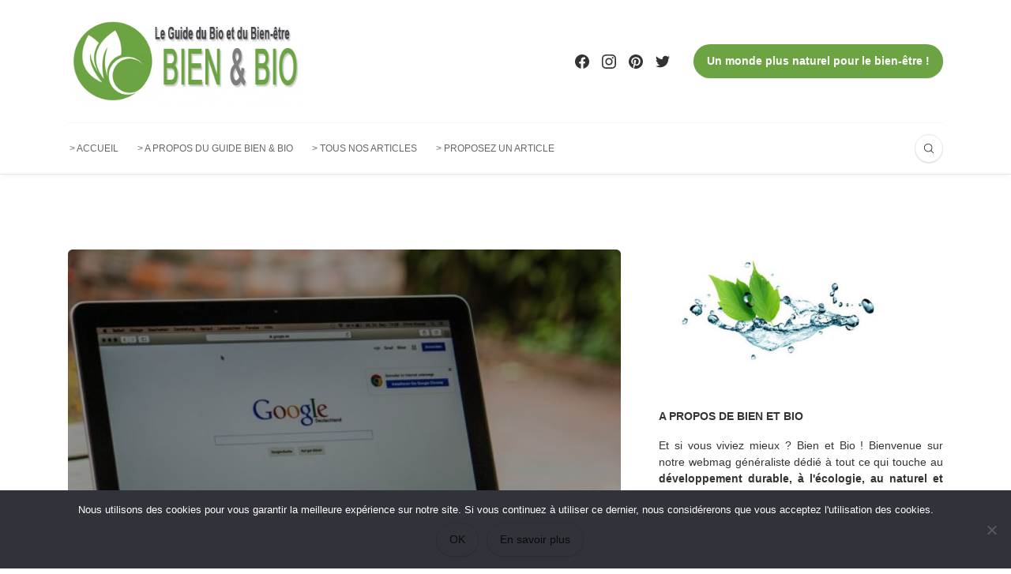

--- FILE ---
content_type: text/html; charset=UTF-8
request_url: https://www.bien-et-bio.info/google-week-end-nettoyage/
body_size: 23601
content:
<!DOCTYPE html>
<html lang="fr-FR">
<head>
	<meta charset="UTF-8">
	<meta name="viewport" content="width=device-width, initial-scale=1">
	<link rel="profile" href="https://gmpg.org/xfn/11" />
	<meta name='robots' content='index, follow, max-image-preview:large, max-snippet:-1, max-video-preview:-1' />
<meta property="og:site_name" content="Bien et Bio" /><meta property="og:title" content="Tout le monde nettoie, avec Google…" /><meta property="og:type" content="article" /><meta property="og:description" content="Google propose un week-end international de nettoyage les 13 et 14 octobre 2007. Vous souhaitez, seul ou avec des amis, nettoyer un parc, une forêt, un petit square, il vous..." /><meta property="og:url" content="https://www.bien-et-bio.info/google-week-end-nettoyage/" /><meta property="og:image" content="https://www.bien-et-bio.info/wp-content/uploads/2007/10/mac-459196_1280.jpg" /><meta property="og:image:url" content="https://www.bien-et-bio.info/wp-content/uploads/2007/10/mac-459196_1280.jpg" /><meta name="twitter:card" content="summary_large_image" /><meta name="twitter:site" content="@" /><meta name="twitter:title" content="Tout le monde nettoie, avec Google…" /><meta name="twitter:description" content="Google propose un week-end international de nettoyage les 13 et 14 octobre 2007. Vous souhaitez, seul ou avec des amis, nettoyer un parc, une forêt, un petit square, il vous..." /><meta name="twitter:url" content="https://www.bien-et-bio.info/google-week-end-nettoyage/" /><meta name="twitter:image" content="https://www.bien-et-bio.info/wp-content/uploads/2007/10/mac-459196_1280.jpg" /><meta name="author" content="Ann-Charlotte Lepoivre">

	<!-- This site is optimized with the Yoast SEO plugin v26.8 - https://yoast.com/product/yoast-seo-wordpress/ -->
	<title>Tout le monde nettoie, avec Google...</title>
	<meta name="description" content="Google propose un week-end international de nettoyage les 13 et 14 octobre 2007. Une bonne idée ce Google CleanUp." />
	<link rel="canonical" href="https://www.bien-et-bio.info/google-week-end-nettoyage/" />
	<meta property="og:locale" content="fr_FR" />
	<meta property="og:type" content="article" />
	<meta property="og:title" content="Tout le monde nettoie, avec Google..." />
	<meta property="og:description" content="Google propose un week-end international de nettoyage les 13 et 14 octobre 2007. Une bonne idée ce Google CleanUp." />
	<meta property="og:url" content="https://www.bien-et-bio.info/google-week-end-nettoyage/" />
	<meta property="og:site_name" content="Bien et Bio" />
	<meta property="article:publisher" content="https://www.facebook.com/Bienetbio" />
	<meta property="article:published_time" content="2022-06-16T05:32:47+00:00" />
	<meta property="article:modified_time" content="2022-07-01T14:13:25+00:00" />
	<meta property="og:image" content="https://www.bien-et-bio.info/wp-content/uploads/2007/10/mac-459196_1280.jpg" />
	<meta property="og:image:width" content="800" />
	<meta property="og:image:height" content="495" />
	<meta property="og:image:type" content="image/jpeg" />
	<meta name="author" content="Ann-Charlotte Lepoivre" />
	<meta name="twitter:card" content="summary_large_image" />
	<meta name="twitter:creator" content="@BienetBio" />
	<meta name="twitter:site" content="@BienetBio" />
	<meta name="twitter:label1" content="Écrit par" />
	<meta name="twitter:data1" content="Ann-Charlotte Lepoivre" />
	<meta name="twitter:label2" content="Durée de lecture estimée" />
	<meta name="twitter:data2" content="1 minute" />
	<script type="application/ld+json" class="yoast-schema-graph">{"@context":"https://schema.org","@graph":[{"@type":"Article","@id":"https://www.bien-et-bio.info/google-week-end-nettoyage/#article","isPartOf":{"@id":"https://www.bien-et-bio.info/google-week-end-nettoyage/"},"author":{"name":"Ann-Charlotte Lepoivre","@id":"https://www.bien-et-bio.info/#/schema/person/0850f8d268b230b224ccd1eca1a59181"},"headline":"Tout le monde nettoie, avec Google…","datePublished":"2022-06-16T05:32:47+00:00","dateModified":"2022-07-01T14:13:25+00:00","mainEntityOfPage":{"@id":"https://www.bien-et-bio.info/google-week-end-nettoyage/"},"wordCount":214,"commentCount":0,"image":{"@id":"https://www.bien-et-bio.info/google-week-end-nettoyage/#primaryimage"},"thumbnailUrl":"https://www.bien-et-bio.info/wp-content/uploads/2007/10/mac-459196_1280.jpg","articleSection":["Ecologie et développement durable"],"inLanguage":"fr-FR","potentialAction":[{"@type":"CommentAction","name":"Comment","target":["https://www.bien-et-bio.info/google-week-end-nettoyage/#respond"]}]},{"@type":"WebPage","@id":"https://www.bien-et-bio.info/google-week-end-nettoyage/","url":"https://www.bien-et-bio.info/google-week-end-nettoyage/","name":"Tout le monde nettoie, avec Google...","isPartOf":{"@id":"https://www.bien-et-bio.info/#website"},"primaryImageOfPage":{"@id":"https://www.bien-et-bio.info/google-week-end-nettoyage/#primaryimage"},"image":{"@id":"https://www.bien-et-bio.info/google-week-end-nettoyage/#primaryimage"},"thumbnailUrl":"https://www.bien-et-bio.info/wp-content/uploads/2007/10/mac-459196_1280.jpg","datePublished":"2022-06-16T05:32:47+00:00","dateModified":"2022-07-01T14:13:25+00:00","author":{"@id":"https://www.bien-et-bio.info/#/schema/person/0850f8d268b230b224ccd1eca1a59181"},"description":"Google propose un week-end international de nettoyage les 13 et 14 octobre 2007. Une bonne idée ce Google CleanUp.","breadcrumb":{"@id":"https://www.bien-et-bio.info/google-week-end-nettoyage/#breadcrumb"},"inLanguage":"fr-FR","potentialAction":[{"@type":"ReadAction","target":["https://www.bien-et-bio.info/google-week-end-nettoyage/"]}]},{"@type":"ImageObject","inLanguage":"fr-FR","@id":"https://www.bien-et-bio.info/google-week-end-nettoyage/#primaryimage","url":"https://www.bien-et-bio.info/wp-content/uploads/2007/10/mac-459196_1280.jpg","contentUrl":"https://www.bien-et-bio.info/wp-content/uploads/2007/10/mac-459196_1280.jpg","width":800,"height":495},{"@type":"BreadcrumbList","@id":"https://www.bien-et-bio.info/google-week-end-nettoyage/#breadcrumb","itemListElement":[{"@type":"ListItem","position":1,"name":"Accueil","item":"https://www.bien-et-bio.info/"},{"@type":"ListItem","position":2,"name":"Tout le monde nettoie, avec Google…"}]},{"@type":"WebSite","@id":"https://www.bien-et-bio.info/#website","url":"https://www.bien-et-bio.info/","name":"Bien et Bio","description":"Le blog Naturel, Écologie et Bien-être","potentialAction":[{"@type":"SearchAction","target":{"@type":"EntryPoint","urlTemplate":"https://www.bien-et-bio.info/?s={search_term_string}"},"query-input":{"@type":"PropertyValueSpecification","valueRequired":true,"valueName":"search_term_string"}}],"inLanguage":"fr-FR"},{"@type":"Person","@id":"https://www.bien-et-bio.info/#/schema/person/0850f8d268b230b224ccd1eca1a59181","name":"Ann-Charlotte Lepoivre","description":"Ann-Charlotte Le Poivre, 36 ans. Passionnée depuis des années par le développement personnel et les techniques de bien-être. J’ai créé le site www.bien-et-bio.info pour aider chacun à mieux s’orienter dans le vaste univers du ”bien-être au naturel”, en proposant à la fois des informations, des professionnels, et des produits. Je suis très heureuse de vous accueillir également sur ce forum, où nous pouvons tous échanger sur nos modes de vie bio, nos trucs écolos, et nos envies d’autre et de meilleur.","sameAs":["https://www.bien-et-bio.com","https://x.com/BienetBio"]}]}</script>
	<!-- / Yoast SEO plugin. -->


<link rel="alternate" type="application/rss+xml" title="Bien et Bio &raquo; Flux" href="https://www.bien-et-bio.info/feed/" />
<link rel="alternate" type="application/rss+xml" title="Bien et Bio &raquo; Flux des commentaires" href="https://www.bien-et-bio.info/comments/feed/" />
<link rel="alternate" type="application/rss+xml" title="Bien et Bio &raquo; Tout le monde nettoie, avec Google… Flux des commentaires" href="https://www.bien-et-bio.info/google-week-end-nettoyage/feed/" />
<link rel="alternate" title="oEmbed (JSON)" type="application/json+oembed" href="https://www.bien-et-bio.info/wp-json/oembed/1.0/embed?url=https%3A%2F%2Fwww.bien-et-bio.info%2Fgoogle-week-end-nettoyage%2F" />
<link rel="alternate" title="oEmbed (XML)" type="text/xml+oembed" href="https://www.bien-et-bio.info/wp-json/oembed/1.0/embed?url=https%3A%2F%2Fwww.bien-et-bio.info%2Fgoogle-week-end-nettoyage%2F&#038;format=xml" />
<style id='wp-img-auto-sizes-contain-inline-css' type='text/css'>
img:is([sizes=auto i],[sizes^="auto," i]){contain-intrinsic-size:3000px 1500px}
/*# sourceURL=wp-img-auto-sizes-contain-inline-css */
</style>
<style id='wp-emoji-styles-inline-css' type='text/css'>

	img.wp-smiley, img.emoji {
		display: inline !important;
		border: none !important;
		box-shadow: none !important;
		height: 1em !important;
		width: 1em !important;
		margin: 0 0.07em !important;
		vertical-align: -0.1em !important;
		background: none !important;
		padding: 0 !important;
	}
/*# sourceURL=wp-emoji-styles-inline-css */
</style>
<style id='wp-block-library-inline-css' type='text/css'>
:root{--wp-block-synced-color:#7a00df;--wp-block-synced-color--rgb:122,0,223;--wp-bound-block-color:var(--wp-block-synced-color);--wp-editor-canvas-background:#ddd;--wp-admin-theme-color:#007cba;--wp-admin-theme-color--rgb:0,124,186;--wp-admin-theme-color-darker-10:#006ba1;--wp-admin-theme-color-darker-10--rgb:0,107,160.5;--wp-admin-theme-color-darker-20:#005a87;--wp-admin-theme-color-darker-20--rgb:0,90,135;--wp-admin-border-width-focus:2px}@media (min-resolution:192dpi){:root{--wp-admin-border-width-focus:1.5px}}.wp-element-button{cursor:pointer}:root .has-very-light-gray-background-color{background-color:#eee}:root .has-very-dark-gray-background-color{background-color:#313131}:root .has-very-light-gray-color{color:#eee}:root .has-very-dark-gray-color{color:#313131}:root .has-vivid-green-cyan-to-vivid-cyan-blue-gradient-background{background:linear-gradient(135deg,#00d084,#0693e3)}:root .has-purple-crush-gradient-background{background:linear-gradient(135deg,#34e2e4,#4721fb 50%,#ab1dfe)}:root .has-hazy-dawn-gradient-background{background:linear-gradient(135deg,#faaca8,#dad0ec)}:root .has-subdued-olive-gradient-background{background:linear-gradient(135deg,#fafae1,#67a671)}:root .has-atomic-cream-gradient-background{background:linear-gradient(135deg,#fdd79a,#004a59)}:root .has-nightshade-gradient-background{background:linear-gradient(135deg,#330968,#31cdcf)}:root .has-midnight-gradient-background{background:linear-gradient(135deg,#020381,#2874fc)}:root{--wp--preset--font-size--normal:16px;--wp--preset--font-size--huge:42px}.has-regular-font-size{font-size:1em}.has-larger-font-size{font-size:2.625em}.has-normal-font-size{font-size:var(--wp--preset--font-size--normal)}.has-huge-font-size{font-size:var(--wp--preset--font-size--huge)}.has-text-align-center{text-align:center}.has-text-align-left{text-align:left}.has-text-align-right{text-align:right}.has-fit-text{white-space:nowrap!important}#end-resizable-editor-section{display:none}.aligncenter{clear:both}.items-justified-left{justify-content:flex-start}.items-justified-center{justify-content:center}.items-justified-right{justify-content:flex-end}.items-justified-space-between{justify-content:space-between}.screen-reader-text{border:0;clip-path:inset(50%);height:1px;margin:-1px;overflow:hidden;padding:0;position:absolute;width:1px;word-wrap:normal!important}.screen-reader-text:focus{background-color:#ddd;clip-path:none;color:#444;display:block;font-size:1em;height:auto;left:5px;line-height:normal;padding:15px 23px 14px;text-decoration:none;top:5px;width:auto;z-index:100000}html :where(.has-border-color){border-style:solid}html :where([style*=border-top-color]){border-top-style:solid}html :where([style*=border-right-color]){border-right-style:solid}html :where([style*=border-bottom-color]){border-bottom-style:solid}html :where([style*=border-left-color]){border-left-style:solid}html :where([style*=border-width]){border-style:solid}html :where([style*=border-top-width]){border-top-style:solid}html :where([style*=border-right-width]){border-right-style:solid}html :where([style*=border-bottom-width]){border-bottom-style:solid}html :where([style*=border-left-width]){border-left-style:solid}html :where(img[class*=wp-image-]){height:auto;max-width:100%}:where(figure){margin:0 0 1em}html :where(.is-position-sticky){--wp-admin--admin-bar--position-offset:var(--wp-admin--admin-bar--height,0px)}@media screen and (max-width:600px){html :where(.is-position-sticky){--wp-admin--admin-bar--position-offset:0px}}

/*# sourceURL=wp-block-library-inline-css */
</style><style id='global-styles-inline-css' type='text/css'>
:root{--wp--preset--aspect-ratio--square: 1;--wp--preset--aspect-ratio--4-3: 4/3;--wp--preset--aspect-ratio--3-4: 3/4;--wp--preset--aspect-ratio--3-2: 3/2;--wp--preset--aspect-ratio--2-3: 2/3;--wp--preset--aspect-ratio--16-9: 16/9;--wp--preset--aspect-ratio--9-16: 9/16;--wp--preset--color--black: #000000;--wp--preset--color--cyan-bluish-gray: #abb8c3;--wp--preset--color--white: #ffffff;--wp--preset--color--pale-pink: #f78da7;--wp--preset--color--vivid-red: #cf2e2e;--wp--preset--color--luminous-vivid-orange: #ff6900;--wp--preset--color--luminous-vivid-amber: #fcb900;--wp--preset--color--light-green-cyan: #7bdcb5;--wp--preset--color--vivid-green-cyan: #00d084;--wp--preset--color--pale-cyan-blue: #8ed1fc;--wp--preset--color--vivid-cyan-blue: #0693e3;--wp--preset--color--vivid-purple: #9b51e0;--wp--preset--gradient--vivid-cyan-blue-to-vivid-purple: linear-gradient(135deg,rgb(6,147,227) 0%,rgb(155,81,224) 100%);--wp--preset--gradient--light-green-cyan-to-vivid-green-cyan: linear-gradient(135deg,rgb(122,220,180) 0%,rgb(0,208,130) 100%);--wp--preset--gradient--luminous-vivid-amber-to-luminous-vivid-orange: linear-gradient(135deg,rgb(252,185,0) 0%,rgb(255,105,0) 100%);--wp--preset--gradient--luminous-vivid-orange-to-vivid-red: linear-gradient(135deg,rgb(255,105,0) 0%,rgb(207,46,46) 100%);--wp--preset--gradient--very-light-gray-to-cyan-bluish-gray: linear-gradient(135deg,rgb(238,238,238) 0%,rgb(169,184,195) 100%);--wp--preset--gradient--cool-to-warm-spectrum: linear-gradient(135deg,rgb(74,234,220) 0%,rgb(151,120,209) 20%,rgb(207,42,186) 40%,rgb(238,44,130) 60%,rgb(251,105,98) 80%,rgb(254,248,76) 100%);--wp--preset--gradient--blush-light-purple: linear-gradient(135deg,rgb(255,206,236) 0%,rgb(152,150,240) 100%);--wp--preset--gradient--blush-bordeaux: linear-gradient(135deg,rgb(254,205,165) 0%,rgb(254,45,45) 50%,rgb(107,0,62) 100%);--wp--preset--gradient--luminous-dusk: linear-gradient(135deg,rgb(255,203,112) 0%,rgb(199,81,192) 50%,rgb(65,88,208) 100%);--wp--preset--gradient--pale-ocean: linear-gradient(135deg,rgb(255,245,203) 0%,rgb(182,227,212) 50%,rgb(51,167,181) 100%);--wp--preset--gradient--electric-grass: linear-gradient(135deg,rgb(202,248,128) 0%,rgb(113,206,126) 100%);--wp--preset--gradient--midnight: linear-gradient(135deg,rgb(2,3,129) 0%,rgb(40,116,252) 100%);--wp--preset--font-size--small: 12.64px;--wp--preset--font-size--medium: 20px;--wp--preset--font-size--large: 20.256px;--wp--preset--font-size--x-large: 42px;--wp--preset--font-size--normal: 16px;--wp--preset--font-size--huge: 25.632px;--wp--preset--spacing--20: 0.44rem;--wp--preset--spacing--30: 0.67rem;--wp--preset--spacing--40: 1rem;--wp--preset--spacing--50: 1.5rem;--wp--preset--spacing--60: 2.25rem;--wp--preset--spacing--70: 3.38rem;--wp--preset--spacing--80: 5.06rem;--wp--preset--shadow--natural: 6px 6px 9px rgba(0, 0, 0, 0.2);--wp--preset--shadow--deep: 12px 12px 50px rgba(0, 0, 0, 0.4);--wp--preset--shadow--sharp: 6px 6px 0px rgba(0, 0, 0, 0.2);--wp--preset--shadow--outlined: 6px 6px 0px -3px rgb(255, 255, 255), 6px 6px rgb(0, 0, 0);--wp--preset--shadow--crisp: 6px 6px 0px rgb(0, 0, 0);}:where(.is-layout-flex){gap: 0.5em;}:where(.is-layout-grid){gap: 0.5em;}body .is-layout-flex{display: flex;}.is-layout-flex{flex-wrap: wrap;align-items: center;}.is-layout-flex > :is(*, div){margin: 0;}body .is-layout-grid{display: grid;}.is-layout-grid > :is(*, div){margin: 0;}:where(.wp-block-columns.is-layout-flex){gap: 2em;}:where(.wp-block-columns.is-layout-grid){gap: 2em;}:where(.wp-block-post-template.is-layout-flex){gap: 1.25em;}:where(.wp-block-post-template.is-layout-grid){gap: 1.25em;}.has-black-color{color: var(--wp--preset--color--black) !important;}.has-cyan-bluish-gray-color{color: var(--wp--preset--color--cyan-bluish-gray) !important;}.has-white-color{color: var(--wp--preset--color--white) !important;}.has-pale-pink-color{color: var(--wp--preset--color--pale-pink) !important;}.has-vivid-red-color{color: var(--wp--preset--color--vivid-red) !important;}.has-luminous-vivid-orange-color{color: var(--wp--preset--color--luminous-vivid-orange) !important;}.has-luminous-vivid-amber-color{color: var(--wp--preset--color--luminous-vivid-amber) !important;}.has-light-green-cyan-color{color: var(--wp--preset--color--light-green-cyan) !important;}.has-vivid-green-cyan-color{color: var(--wp--preset--color--vivid-green-cyan) !important;}.has-pale-cyan-blue-color{color: var(--wp--preset--color--pale-cyan-blue) !important;}.has-vivid-cyan-blue-color{color: var(--wp--preset--color--vivid-cyan-blue) !important;}.has-vivid-purple-color{color: var(--wp--preset--color--vivid-purple) !important;}.has-black-background-color{background-color: var(--wp--preset--color--black) !important;}.has-cyan-bluish-gray-background-color{background-color: var(--wp--preset--color--cyan-bluish-gray) !important;}.has-white-background-color{background-color: var(--wp--preset--color--white) !important;}.has-pale-pink-background-color{background-color: var(--wp--preset--color--pale-pink) !important;}.has-vivid-red-background-color{background-color: var(--wp--preset--color--vivid-red) !important;}.has-luminous-vivid-orange-background-color{background-color: var(--wp--preset--color--luminous-vivid-orange) !important;}.has-luminous-vivid-amber-background-color{background-color: var(--wp--preset--color--luminous-vivid-amber) !important;}.has-light-green-cyan-background-color{background-color: var(--wp--preset--color--light-green-cyan) !important;}.has-vivid-green-cyan-background-color{background-color: var(--wp--preset--color--vivid-green-cyan) !important;}.has-pale-cyan-blue-background-color{background-color: var(--wp--preset--color--pale-cyan-blue) !important;}.has-vivid-cyan-blue-background-color{background-color: var(--wp--preset--color--vivid-cyan-blue) !important;}.has-vivid-purple-background-color{background-color: var(--wp--preset--color--vivid-purple) !important;}.has-black-border-color{border-color: var(--wp--preset--color--black) !important;}.has-cyan-bluish-gray-border-color{border-color: var(--wp--preset--color--cyan-bluish-gray) !important;}.has-white-border-color{border-color: var(--wp--preset--color--white) !important;}.has-pale-pink-border-color{border-color: var(--wp--preset--color--pale-pink) !important;}.has-vivid-red-border-color{border-color: var(--wp--preset--color--vivid-red) !important;}.has-luminous-vivid-orange-border-color{border-color: var(--wp--preset--color--luminous-vivid-orange) !important;}.has-luminous-vivid-amber-border-color{border-color: var(--wp--preset--color--luminous-vivid-amber) !important;}.has-light-green-cyan-border-color{border-color: var(--wp--preset--color--light-green-cyan) !important;}.has-vivid-green-cyan-border-color{border-color: var(--wp--preset--color--vivid-green-cyan) !important;}.has-pale-cyan-blue-border-color{border-color: var(--wp--preset--color--pale-cyan-blue) !important;}.has-vivid-cyan-blue-border-color{border-color: var(--wp--preset--color--vivid-cyan-blue) !important;}.has-vivid-purple-border-color{border-color: var(--wp--preset--color--vivid-purple) !important;}.has-vivid-cyan-blue-to-vivid-purple-gradient-background{background: var(--wp--preset--gradient--vivid-cyan-blue-to-vivid-purple) !important;}.has-light-green-cyan-to-vivid-green-cyan-gradient-background{background: var(--wp--preset--gradient--light-green-cyan-to-vivid-green-cyan) !important;}.has-luminous-vivid-amber-to-luminous-vivid-orange-gradient-background{background: var(--wp--preset--gradient--luminous-vivid-amber-to-luminous-vivid-orange) !important;}.has-luminous-vivid-orange-to-vivid-red-gradient-background{background: var(--wp--preset--gradient--luminous-vivid-orange-to-vivid-red) !important;}.has-very-light-gray-to-cyan-bluish-gray-gradient-background{background: var(--wp--preset--gradient--very-light-gray-to-cyan-bluish-gray) !important;}.has-cool-to-warm-spectrum-gradient-background{background: var(--wp--preset--gradient--cool-to-warm-spectrum) !important;}.has-blush-light-purple-gradient-background{background: var(--wp--preset--gradient--blush-light-purple) !important;}.has-blush-bordeaux-gradient-background{background: var(--wp--preset--gradient--blush-bordeaux) !important;}.has-luminous-dusk-gradient-background{background: var(--wp--preset--gradient--luminous-dusk) !important;}.has-pale-ocean-gradient-background{background: var(--wp--preset--gradient--pale-ocean) !important;}.has-electric-grass-gradient-background{background: var(--wp--preset--gradient--electric-grass) !important;}.has-midnight-gradient-background{background: var(--wp--preset--gradient--midnight) !important;}.has-small-font-size{font-size: var(--wp--preset--font-size--small) !important;}.has-medium-font-size{font-size: var(--wp--preset--font-size--medium) !important;}.has-large-font-size{font-size: var(--wp--preset--font-size--large) !important;}.has-x-large-font-size{font-size: var(--wp--preset--font-size--x-large) !important;}
/*# sourceURL=global-styles-inline-css */
</style>

<style id='classic-theme-styles-inline-css' type='text/css'>
/*! This file is auto-generated */
.wp-block-button__link{color:#fff;background-color:#32373c;border-radius:9999px;box-shadow:none;text-decoration:none;padding:calc(.667em + 2px) calc(1.333em + 2px);font-size:1.125em}.wp-block-file__button{background:#32373c;color:#fff;text-decoration:none}
/*# sourceURL=/wp-includes/css/classic-themes.min.css */
</style>
<link rel='stylesheet' id='cookie-notice-front-css' href='https://www.bien-et-bio.info/wp-content/plugins/cookie-notice/css/front.min.css?ver=2.5.11' type='text/css' media='all' />
<link rel='stylesheet' id='go_pricing_styles-css' href='https://www.bien-et-bio.info/wp-content/plugins/go_pricing/assets/css/go_pricing_styles.css?ver=2.4.4' type='text/css' media='all' />
<link rel='stylesheet' id='go_pricing_jqplugin-mediaelementjs-css' href='https://www.bien-et-bio.info/wp-content/plugins/go_pricing/assets/plugins/js/mediaelementjs/mediaelementplayer.min.css?ver=2.4.4' type='text/css' media='all' />
<link rel='stylesheet' id='go_pricing_jqplugin-mediaelementjs-skin-css' href='https://www.bien-et-bio.info/wp-content/plugins/go_pricing/assets/plugins/js/mediaelementjs/skin/mediaelementplayer.css?ver=2.4.4' type='text/css' media='all' />
<link rel='stylesheet' id='bootstrap-css' href='https://www.bien-et-bio.info/wp-content/themes/bone/vendors/bootstrap/bootstrap.min.css?ver=3.3.4' type='text/css' media='all' />
<link rel='stylesheet' id='fotorama-css' href='https://www.bien-et-bio.info/wp-content/themes/bone/vendors/fotorama/fotorama.css?ver=4.6.4' type='text/css' media='all' />
<link rel='stylesheet' id='owl-carousel-css' href='https://www.bien-et-bio.info/wp-content/themes/bone/vendors/owl-carousel/owl.carousel.min.css?ver=2.2.1' type='text/css' media='all' />
<link rel='stylesheet' id='zoom-js-css' href='https://www.bien-et-bio.info/wp-content/themes/bone/vendors/zoom/zoom.css?ver=0.0.2' type='text/css' media='all' />
<link rel='stylesheet' id='md-bone-style-css' href='https://www.bien-et-bio.info/wp-content/themes/bone/style.css?ver=4.0.4' type='text/css' media='all' />
<script type="text/javascript" src="https://www.bien-et-bio.info/wp-includes/js/jquery/jquery.min.js?ver=3.7.1" id="jquery-core-js"></script>
<script type="text/javascript" src="https://www.bien-et-bio.info/wp-includes/js/jquery/jquery-migrate.min.js?ver=3.4.1" id="jquery-migrate-js"></script>
<link rel="https://api.w.org/" href="https://www.bien-et-bio.info/wp-json/" /><link rel="alternate" title="JSON" type="application/json" href="https://www.bien-et-bio.info/wp-json/wp/v2/posts/232" /><link rel="EditURI" type="application/rsd+xml" title="RSD" href="https://www.bien-et-bio.info/xmlrpc.php?rsd" />

<link rel='shortlink' href='https://www.bien-et-bio.info/?p=232' />
<!-- All in one Favicon 4.8 --><link rel="icon" href="https://www.bien-et-bio.info/wp-content/uploads/2018/06/favicon-bienetbio.gif" type="image/gif"/>
<link rel="apple-touch-icon" href="https://www.bien-et-bio.info/wp-content/uploads/2018/06/favicon-bienetbio-1.gif" />
<style id="kirki-inline-styles">.primaryColor, .primaryColor:hover, .primaryColor:focus, .primaryColor:active, .authorName, .authorName a, .articleMeta-author a, .siteLogo-name, .articleTags-list > a:hover, .articleVia-list > a:hover, .articleSource-list > a:hover, .comment-author:hover, .post--card--bg.noThumb .postInfo .postMeta--author-author a, .loginFormWrapper .modal-close i, .postTitle .postFormatBadge, .widget_pages ul.children > li:before, .widget_categories ul.children > li:before, .widget_nav_menu .submenu-toggle, .tagcloud a:hover, .tagcloud a:focus, .tagcloud a:active, .wp-block-tag-cloud a:hover, .wp-block-tag-cloud a:focus, .wp-block-tag-cloud a:active, .postTags-list > a:hover, .postVia-list > a:hover, .postSource-list > a:hover, .widget_recent_comments .comment-author-link, .widget_recent_comments .comment-author-link a, .tabs-nav li.active a, .widget_pages li > a:before, .wpp-list:not(.wpp-list-with-thumbnails) > li:hover:before, .postFormatBadge, .comment-author, .postFormatQuote:before, .logged-in-as a:first-child{color:#6ca443;}.primaryBgColor, input[type="submit"], .postCategory, .progressContainer-bar, .reviewMeter-item-score, .reviewBox-summary-totalScore-wrap, .postTitle .featuredBadge, .btn.btn--solid, .btn.btn--solid:active, .btn.btn--solid:focus, .btn.btn--solid:hover, .btn.btn--solid:visited, .postFormatLink .o-backgroundImg, .featuredBlock--slider article.noThumb, .post--review-meter-bar, .post--review-score, .commentCountBox, .byCategoryListing-title i, .categoryTile .o-backgroundImg, .mdPostsListWidget .list-index, .widget_archive li:hover:after, .widget_calendar caption, .block-title span:after, .widget_mc4wp_form_widget input[type="submit"], .wpp-list-with-thumbnails > li:hover > a:first-child:after, .md-pagination .page-numbers.current, .offCanvasClose, .siteFooter-top-wrap{background-color:#6ca443;}.st-btn-primary, a.st-btn-primary, .st-btn-primary:hover, .st-btn-primary:focus, .st-btn-primary:active, a.st-btn-primary:hover, a.st-btn-primary:focus, a.st-btn-primary:active, .st-btn-secondary, a.st-btn-secondary, .st-btn-secondary:hover, .st-btn-secondary:focus, .st-btn-secondary:active, .st-btn-secondary:disabled, .st-btn-secondary.disabled, a.btn.st-btn-secondary.disabled, .category-item-c:hover .category-item-inner, .mnmd-post-block-indexed .post-item .post-index.post-index-circle span, .comment-form .form-submit input.submit, .comment-form .form-submit input.submit:hover, .comment-form .form-submit input.submit:focus, .comment-form .form-submit input.submit:active, .fotorama__thumb-border, .tagcloud a:hover, .tagcloud a:focus, .tagcloud a:active, .wp-block-tag-cloud a:hover, .wp-block-tag-cloud a:focus, .wp-block-tag-cloud a:active, .postTags-list > a:hover, .postVia-list > a:hover, .postSource-list > a:hover, .tabs-nav li.active a:after, .navigation--standard > ul > li > a:before, .articleTags-list > a:hover, input[type="submit"], input[type="submit"]:hover{border-color:#6ca443;}.post-card-background.has-post-thumbnail.sticky .post-title a{background:linear-gradient(180deg, rgba(255,255,255,0) 65%, #6ca443 65%);;}.reviewMeter-item-score:after,.commentCountBox:after{border-top-color:#6ca443;}.postStream-item .postItem.sticky:after{border-left-color:#6ca443;border-right-color:#6ca443;}h1, h2, h3, h4, h5, h6, .h1, .h2, .h3, .h4, .h5, .h6, .titleFont, .postTitle, .widget_recent_comments .comment-author-link, .widget_recent_comments li > a, .widget_recent_entries a, .widget_rss a.rsswidget, .widget_rss .rss-date, .wpp-post-title{font-weight:500;}label, input[type=submit], .metaText, .metaFont, .metaBtn, .postMeta, .postCategory, .blockHeading, .comment-reply-title, .wp-caption, .gallery-caption, .widget-title, .btn, .navigation, .logged-in-as, .widget_calendar table, .wp-block-calendar table, .tagcloud a, .widget_nav_menu .menu, .widget_categories li, .widget_meta li > a, .widget_pages li, .widget_archive a, .comment-reply-title small, .wpp-meta, .wpp-list-with-thumbnails > li > a:first-child:after, .wpp-list:not(.wpp-list-with-thumbnails) > li:before{font-weight:700;}.bodyCopy{font-size:18px;}.has-small-font-size{font-size:calc(18px * .8);}.has-large-font-size{font-size:calc(18px * 1.25);}.has-huge-font-size{font-size:calc(18px * 1.953);}.post-lead{font-size:calc(18px * 1.125);}.siteHeader .siteLogo--image{max-width:300px;}.siteHeader .siteLogo--image.siteLogo--small{max-width:200px;}.siteHeader .siteLogo--image img{padding-top:0px;padding-bottom:0px;padding-left:0px;padding-right:0px;}.siteHeader .siteLogo--image.siteLogo--small img{padding-top:0px;padding-bottom:0px;padding-left:0px;padding-right:0px;}.featuredBlock-background{background:#6ca443;background-color:#6ca443;background-repeat:repeat;-webkit-background-size:cover;-moz-background-size:cover;-ms-background-size:cover;-o-background-size:cover;background-size:cover;}.byCategoryListing-background{background-image:url("https://www.bien-et-bio.info/wp-content/uploads/2023/07/protection-environnement.jpg");background-color:#f4f4f4;}@media (max-width: 575.98px){.bodyCopy{font-size:16px;line-height:1.6;}.has-small-font-size{font-size:calc(16px * .8);}.has-large-font-size{font-size:calc(16px * 1.25);}.has-huge-font-size{font-size:calc(16px * 1.953);}.post-lead{font-size:calc(16px * 1.125);line-height:calc(1.6 * .9375);}}</style><meta name="generator" content="WP Rocket 3.20.3" data-wpr-features="wpr_desktop" /></head>

<body class="wp-singular post-template-default single single-post postid-232 single-format-standard wp-embed-responsive wp-theme-bone cookies-not-set">
	
	<!-- siteWrap -->
	<div data-rocket-location-hash="741e35f89f104a80db6c8aa96275fd46" class="siteWrap">

		<!-- siteHeader -->
		<header data-rocket-location-hash="44156bd227d107880184aaa9477e53a1" class="siteHeader siteHeader--standard siteHeader--standard--left">
			<div data-rocket-location-hash="e53e43b6228a2ffc54e73cf643b4a5a1" class="siteHeader-content d-none d-lg-block">
				<div class="container">
					<div class="d-flex align-items-center justify-content-between">
						<div class="siteHeader-content-component siteHeader-content-component--left">
									<h2 class="siteLogo siteLogo--image">
				<a href="https://www.bien-et-bio.info/" title="Bien et Bio" rel="home">
				<img src="https://www.bien-et-bio.info/wp-content/uploads/2018/06/logo-bien-et-bio.gif" width="388" height="149" rel="logo" alt="Bien et Bio">
			</a>
			</h2>
							</div>
						<div class="siteHeader-content-component siteHeader-content-component--right">
							<ul class="socialList socialList--inline metaFont"><li class="social-media-list-item"><a href="https://www.facebook.com/?locale=fr_FR"><span class="mnmd-icon mnmd-icon-facebook" aria-hidden="true"><svg xmlns="http://www.w3.org/2000/svg" width="24" height="24" viewBox="0 0 24 24"><title>Facebook icon</title><path d="M23.9981 11.9991C23.9981 5.37216 18.626 0 11.9991 0 5.37216 0 0 5.37216 0 11.9991c0 5.9891 4.38789 10.9531 10.1242 11.8533v-8.3848H7.07758v-3.4685h3.04662V9.35553c0-3.00727 1.7914-4.66839 4.5322-4.66839 1.3128 0 2.686.23435 2.686.23435v2.9529h-1.513c-1.4906 0-1.9555.92494-1.9555 1.87385v2.25086h3.3279l-.532 3.4685h-2.7959v8.3848c5.7364-.9002 10.1242-5.8642 10.1242-11.8533z" /></svg></span></a></li><li class="social-media-list-item"><a href="https://www.instagram.com/"><span class="mnmd-icon mnmd-icon-instagram" aria-hidden="true"><svg xmlns="http://www.w3.org/2000/svg" width="24" height="24" viewBox="0 0 24 24"><title>Instagram icon</title><path d="M12 0C8.74 0 8.333.015 7.053.072 5.775.132 4.905.333 4.14.63c-.789.306-1.459.717-2.126 1.384S.935 3.35.63 4.14C.333 4.905.131 5.775.072 7.053.012 8.333 0 8.74 0 12s.015 3.667.072 4.947c.06 1.277.261 2.148.558 2.913.306.788.717 1.459 1.384 2.126.667.666 1.336 1.079 2.126 1.384.766.296 1.636.499 2.913.558C8.333 23.988 8.74 24 12 24s3.667-.015 4.947-.072c1.277-.06 2.148-.262 2.913-.558.788-.306 1.459-.718 2.126-1.384.666-.667 1.079-1.335 1.384-2.126.296-.765.499-1.636.558-2.913.06-1.28.072-1.687.072-4.947s-.015-3.667-.072-4.947c-.06-1.277-.262-2.149-.558-2.913-.306-.789-.718-1.459-1.384-2.126C21.319 1.347 20.651.935 19.86.63c-.765-.297-1.636-.499-2.913-.558C15.667.012 15.26 0 12 0zm0 2.16c3.203 0 3.585.016 4.85.071 1.17.055 1.805.249 2.227.415.562.217.96.477 1.382.896.419.42.679.819.896 1.381.164.422.36 1.057.413 2.227.057 1.266.07 1.646.07 4.85s-.015 3.585-.074 4.85c-.061 1.17-.256 1.805-.421 2.227-.224.562-.479.96-.899 1.382-.419.419-.824.679-1.38.896-.42.164-1.065.36-2.235.413-1.274.057-1.649.07-4.859.07-3.211 0-3.586-.015-4.859-.074-1.171-.061-1.816-.256-2.236-.421-.569-.224-.96-.479-1.379-.899-.421-.419-.69-.824-.9-1.38-.165-.42-.359-1.065-.42-2.235-.045-1.26-.061-1.649-.061-4.844 0-3.196.016-3.586.061-4.861.061-1.17.255-1.814.42-2.234.21-.57.479-.96.9-1.381.419-.419.81-.689 1.379-.898.42-.166 1.051-.361 2.221-.421 1.275-.045 1.65-.06 4.859-.06l.045.03zm0 3.678c-3.405 0-6.162 2.76-6.162 6.162 0 3.405 2.76 6.162 6.162 6.162 3.405 0 6.162-2.76 6.162-6.162 0-3.405-2.76-6.162-6.162-6.162zM12 16c-2.21 0-4-1.79-4-4s1.79-4 4-4 4 1.79 4 4-1.79 4-4 4zm7.846-10.405c0 .795-.646 1.44-1.44 1.44-.795 0-1.44-.646-1.44-1.44 0-.794.646-1.439 1.44-1.439.793-.001 1.44.645 1.44 1.439z" /></svg></span></a></li><li class="social-media-list-item"><a href="https://www.pinterest.fr/"><span class="mnmd-icon mnmd-icon-pinterest" aria-hidden="true"><svg xmlns="http://www.w3.org/2000/svg" width="24" height="24" viewBox="0 0 24 24"><title>Pinterest icon</title><path d="M12.017 0C5.396 0 .029 5.367.029 11.987c0 5.079 3.158 9.417 7.618 11.162-.105-.949-.199-2.403.041-3.439.219-.937 1.406-5.957 1.406-5.957s-.359-.72-.359-1.781c0-1.663.967-2.911 2.168-2.911 1.024 0 1.518.769 1.518 1.688 0 1.029-.653 2.567-.992 3.992-.285 1.193.6 2.165 1.775 2.165 2.128 0 3.768-2.245 3.768-5.487 0-2.861-2.063-4.869-5.008-4.869-3.41 0-5.409 2.562-5.409 5.199 0 1.033.394 2.143.889 2.741.099.12.112.225.085.345-.09.375-.293 1.199-.334 1.363-.053.225-.172.271-.401.165-1.495-.69-2.433-2.878-2.433-4.646 0-3.776 2.748-7.252 7.92-7.252 4.158 0 7.392 2.967 7.392 6.923 0 4.135-2.607 7.462-6.233 7.462-1.214 0-2.354-.629-2.758-1.379l-.749 2.848c-.269 1.045-1.004 2.352-1.498 3.146 1.123.345 2.306.535 3.55.535 6.607 0 11.985-5.365 11.985-11.987C23.97 5.39 18.592.026 11.985.026L12.017 0z" /></svg></span></a></li><li class="social-media-list-item"><a href="https://twitter.com/?lang=fr"><span class="mnmd-icon mnmd-icon-twitter" aria-hidden="true"><svg xmlns="http://www.w3.org/2000/svg" width="24" height="24" viewBox="0 0 24 24"><title>Twitter icon</title><path d="M23.954 4.569c-.885.389-1.83.654-2.825.775 1.014-.611 1.794-1.574 2.163-2.723-.951.555-2.005.959-3.127 1.184-.896-.959-2.173-1.559-3.591-1.559-2.717 0-4.92 2.203-4.92 4.917 0 .39.045.765.127 1.124C7.691 8.094 4.066 6.13 1.64 3.161c-.427.722-.666 1.561-.666 2.475 0 1.71.87 3.213 2.188 4.096-.807-.026-1.566-.248-2.228-.616v.061c0 2.385 1.693 4.374 3.946 4.827-.413.111-.849.171-1.296.171-.314 0-.615-.03-.916-.086.631 1.953 2.445 3.377 4.604 3.417-1.68 1.319-3.809 2.105-6.102 2.105-.39 0-.779-.023-1.17-.067 2.189 1.394 4.768 2.209 7.557 2.209 9.054 0 13.999-7.496 13.999-13.986 0-.209 0-.42-.015-.63.961-.689 1.8-1.56 2.46-2.548l-.047-.02z" /></svg></span></a></li></ul><div class="siteHeader-buttons">
	<a class="customBtn btn btn--pill btn--solid" href="https://www.bien-et-bio.info/nous-contacter/"><span>Un monde plus naturel pour le bien-être !</span></a></div>						</div>
					</div>
				</div>
			</div>

			<div data-rocket-location-hash="34ee8dec9859c69db9fea548d9095b49" class="siteHeader-nav js-searchOuter">
				<div class="container-fluid container-md">
					<div class="siteHeader-nav-inner d-flex align-items-center justify-content-between">
						<div class="siteHeader-nav-component--left d-lg-none">
							<div class="menuToggleBtn js-menu-toggle btn btn--circle d-lg-none"><span class="mnmd-icon" aria-hidden="true"><svg xmlns="http://www.w3.org/2000/svg" width="24" height="24" viewBox="0 0 24 24"><title>menu</title><path d="M3 13h18c.552 0 1-.448 1-1s-.448-1-1-1H3c-.552 0-1 .448-1 1s.448 1 1 1zm0-6h18c.552 0 1-.448 1-1s-.448-1-1-1H3c-.552 0-1 .448-1 1s.448 1 1 1zm0 12h18c.552 0 1-.448 1-1s-.448-1-1-1H3c-.552 0-1 .448-1 1s.448 1 1 1z"/></svg></span></div>
						</div>

						<div class="siteHeader-nav-component--center u-alignCenter d-lg-none">
									<h2 class="siteLogo siteLogo--image siteLogo--small">
				<a href="https://www.bien-et-bio.info/" title="Bien et Bio" rel="home">
				<img src="https://www.bien-et-bio.info/wp-content/uploads/2018/06/logo-bien-et-bio.gif" width="388" height="149" rel="logo" alt="Bien et Bio">
			</a>
			</h2>
							</div>

						<nav class="navigation navigation--main navigation--standard d-none d-lg-block">
							<ul id="menu-header-menu" class="menu"><li id="menu-item-9535" class="menu-item menu-item-type-custom menu-item-object-custom menu-item-home menu-item-9535"><a href="http://www.bien-et-bio.info">>   ACCUEIL</a></li>
<li id="menu-item-9536" class="menu-item menu-item-type-post_type menu-item-object-page menu-item-privacy-policy menu-item-9536"><a rel="privacy-policy" href="https://www.bien-et-bio.info/nous-contacter/">>   A PROPOS DU GUIDE BIEN &#038; BIO</a></li>
<li id="menu-item-9537" class="menu-item menu-item-type-custom menu-item-object-custom menu-item-9537"><a href="http://www.bien-et-bio.info/plan-du-site/">>   TOUS NOS ARTICLES</a></li>
<li id="menu-item-12929" class="menu-item menu-item-type-custom menu-item-object-custom menu-item-12929"><a href="http://www.bien-et-bio.info/nous-contacter/">> PROPOSEZ UN ARTICLE</a></li>
</ul>						</nav>

						<div class="siteHeader-nav-component--right headerActions u-alignRight">
							<div class="compactSearch">
								<div class="searchField metaFont">
	<form class="searchField-form" method="get" action="https://www.bien-et-bio.info/">
		<input type="text" name="s" class="searchField-form-input" placeholder="Search..." value="">
		<button type="submit" class="searchField-form-btn btn"><span class="mnmd-icon" aria-hidden="true"><svg viewBox="0 0 32 32" xmlns="http://www.w3.org/2000/svg"><title/><g id="search"><path d="M29.71,28.29l-6.5-6.5-.07,0a12,12,0,1,0-1.39,1.39s0,.05,0,.07l6.5,6.5a1,1,0,0,0,1.42,0A1,1,0,0,0,29.71,28.29ZM14,24A10,10,0,1,1,24,14,10,10,0,0,1,14,24Z"/></g></svg></span></button>
	</form>
</div>								<div class="searchToggleBtn btn btn--circle js-searchToggle"><span class="mnmd-icon iconSearch" aria-hidden="true" ><svg viewBox="0 0 32 32" xmlns="http://www.w3.org/2000/svg"><title/><g id="search"><path d="M29.71,28.29l-6.5-6.5-.07,0a12,12,0,1,0-1.39,1.39s0,.05,0,.07l6.5,6.5a1,1,0,0,0,1.42,0A1,1,0,0,0,29.71,28.29ZM14,24A10,10,0,1,1,24,14,10,10,0,0,1,14,24Z"/></g></svg></span><span class="mnmd-icon iconClose" aria-hidden="true" ><svg height="311pt" viewBox="0 0 311 311.09867" width="311pt" xmlns="http://www.w3.org/2000/svg"><path d="m16.042969 311.097656c-4.09375 0-8.191407-1.554687-11.304688-4.691406-6.25-6.25-6.25-16.386719 0-22.636719l279.058594-279.058593c6.253906-6.253907 16.386719-6.253907 22.636719 0 6.25 6.25 6.25 16.382812 0 22.632812l-279.0625 279.0625c-3.136719 3.136719-7.230469 4.691406-11.328125 4.691406zm0 0"/><path d="m295.125 311.097656c-4.09375 0-8.191406-1.554687-11.304688-4.691406l-279.082031-279.082031c-6.25-6.253907-6.25-16.386719 0-22.636719s16.382813-6.25 22.632813 0l279.0625 279.082031c6.25 6.25 6.25 16.386719 0 22.636719-3.136719 3.136719-7.230469 4.691406-11.308594 4.691406zm0 0"/></svg></span></div>
							</div>
						</div>
					</div>
				</div>
			</div>

			
		</header>
		<!-- siteHeader -->
<main data-rocket-location-hash="8f7c769250cca30a2cb9ba8b1e6c0dca" class="layoutBody">
	<article data-rocket-location-hash="8a48c783ab8ec72e718062c531b19289" class="postSingle postSingle--cover hentry post-232 post type-post status-publish format-standard has-post-thumbnail category-ecologie-developpement-durable">
					<script type="application/ld+json">
				{
					"@context": "http://schema.org/",
					"@type": "BlogPosting",
					"mainEntityOfPage": {
						"@type": "WebPage",
						"@id": "https://www.bien-et-bio.info/google-week-end-nettoyage/"
					},
					"headline": "Tout le monde nettoie, avec Google…",
					"image": [
						"https://www.bien-et-bio.info/wp-content/uploads/2007/10/mac-459196_1280.jpg"
					],
					"datePublished": "2022-06-16T07:32:47+02:00",
					"dateModified": "2022-07-01T16:13:25+02:00",
					"author": {
						"@type": "Person",
						"name": "Ann-Charlotte Lepoivre"
					},
					"publisher": {
						"@type": "Organization",
						"name": "Bien et Bio",
						"logo": {
							"@type": "ImageObject",
							"url": ""
						}
					},
					"description": "Google propose un week-end international de nettoyage les 13 et 14 octobre 2007. Vous souhaitez, seul ou avec des amis, nettoyer un parc, une forêt, un petit square, il vous suffit de le signaler en ligne sur la Google Maps dédiée. Cela ne va pas devenir une habitude de parler de Google sur ce blog, [&hellip;]"
				}
			</script>
					<div class="container">
			<div class="layoutContent d-xl-flex justify-content-between">
				<div class="layoutContent-main hasRightSidebar">
								<div class="postSingle-cover">
				<div class="o-backgroundImg o-backgroundImg--dimmed"  style="background-image: url(https://www.bien-et-bio.info/wp-content/uploads/2007/10/mac-459196_1280.jpg);"></div>
				<div class="postSingle-cover-wrapper d-flex align-items-end">
					<div class="postSingle-cover-inner flex-grow-1 p-4 p-md-5">
						<div class="postInfo overlayInfo">
							<div class="postSingle-header">
								<ul class="postCategories list-inline"><li><a class="postCategory" href="https://www.bien-et-bio.info/ecologie-developpement-durable/" title="View all posts in Ecologie et développement durable" rel="tag">Ecologie et développement durable</a></li></ul>								<h1 class="postTitle entry-title">Tout le monde nettoie, avec Google…</h1>
												<div class="postMeta postMeta--3 d-flex flex-wrap justify-content-between">
					<div class="postMeta-author">
								<div class="postMeta--author postMeta--author--4 o-media vcard author">
			<div class="postMeta--author-avatar o-media-left o-media--middle photo"></div>
			<div class="postMeta--author-text o-media-body o-media--middle">
				<span class="metaText--sub">by</span>
				<div class="postMeta--author-author metaFont fn">
					<a href="https://www.bien-et-bio.info/auteur/ann-charlotte-lepoivre/" title="Articles par Ann-Charlotte Lepoivre" rel="author">Ann-Charlotte Lepoivre</a>				</div>
			</div>
		</div>
							</div>
					<div class="postMeta-date text-start">
						<span class="metaText--sub">posted on</span>
						<div class="metaFont metaDate"><abbr class="published updated" title="16 juin 2022">16 juin 2022</abbr></div>	
					</div>
					<div class="postMeta-comments">
												<a href="https://www.bien-et-bio.info/google-week-end-nettoyage/#respond" title="Comment" class="metaFont commentCountBox">
							0						</a>
					</div>
				</div>
										</div>
						</div>
					</div>
				</div>
			</div>
								<div class="postContent bodyCopy entry-content clearfix">
							<p>Google propose un week-end international de nettoyage les 13 et 14 octobre 2007. Vous souhaitez, seul ou avec des amis, nettoyer un parc, une forêt, un petit square, il vous suffit de le signaler en ligne sur la Google Maps dédiée.<span id="more-232"></span></p>
<p>Cela ne va pas devenir une habitude de parler de Google sur ce blog, me il faut avouer que les initiatives positives se multiplient. Entre Google Transit, issu de Google Labs, et cet événementiel « Google CleanUp », la boîte américaine se distingue.</p>
<p>« <em>Les 13 et 14 octobre prochains, les Googlers, leurs amis et leurs proches, ainsi que de nombreuses personnes à travers le monde, s&rsquo;attèleront au nettoyage de parcs, plages, chemins et autres lieux fréquentés. Chacun de ces projets de nettoyage contribuera à améliorer les régions et les quartiers concernés.</em> »</p>
<p>C&rsquo;est un peu gentillet c&rsquo;est vrai, mais ce genre d&rsquo;initiatives, trop isolée malheureusement, mérite d&rsquo;être relayée. Parce que en France, ce n&rsquo;est pas top… A Paris,  le Champ de Mars sera propre, tout comme un espace à proximité du bassin de la Vilette (<strong>un pique nique bio est au programme</strong>). Reims et Tours vont aussi bouger. Il en faut plus ! Regardez nos amis Espagnols ou Anglais !</p>
<p>Merci Anne-So pour l&rsquo;info.</p>
<p><iframe width="560" height="315" src="https://www.youtube.com/embed/wBxpjk1mgSE" title="YouTube video player" frameborder="0" allow="accelerometer; autoplay; clipboard-write; encrypted-media; gyroscope; picture-in-picture" allowfullscreen></iframe></p>
<div style="clear:both; margin-top:2em; margin-bottom:2em;"><a href="https://www.bien-et-bio.info/samu-environnement/" target="_self" rel="dofollow" class="u8d6ecc34078f899c0bd5eebac5b5c18a"><!-- INLINE RELATED POSTS 1/3 //--><style> .u8d6ecc34078f899c0bd5eebac5b5c18a { padding:0px; margin: 0; padding-top:1em!important; padding-bottom:1em!important; width:100%; display: block; font-weight:bold; background-color:#eaeaea; border:0!important; border-left:4px solid #27AE60!important; box-shadow: 0 1px 2px rgba(0, 0, 0, 0.17); -moz-box-shadow: 0 1px 2px rgba(0, 0, 0, 0.17); -o-box-shadow: 0 1px 2px rgba(0, 0, 0, 0.17); -webkit-box-shadow: 0 1px 2px rgba(0, 0, 0, 0.17); text-decoration:none; } .u8d6ecc34078f899c0bd5eebac5b5c18a:active, .u8d6ecc34078f899c0bd5eebac5b5c18a:hover { opacity: 1; transition: opacity 250ms; webkit-transition: opacity 250ms; text-decoration:none; } .u8d6ecc34078f899c0bd5eebac5b5c18a { transition: background-color 250ms; webkit-transition: background-color 250ms; opacity: 1; transition: opacity 250ms; webkit-transition: opacity 250ms; } .u8d6ecc34078f899c0bd5eebac5b5c18a .ctaText { font-weight:bold; color:#464646; text-decoration:none; font-size: 16px; } .u8d6ecc34078f899c0bd5eebac5b5c18a .postTitle { color:#000000; text-decoration: underline!important; font-size: 16px; } .u8d6ecc34078f899c0bd5eebac5b5c18a:hover .postTitle { text-decoration: underline!important; } </style><div style="padding-left:1em; padding-right:1em;"><span class="ctaText">A lire : </span>&nbsp; <span class="postTitle">Un SAMU mis en place pour l'environnement afin de détecter les pollutions</span></div></a></div>						</div>

						
						
					
					
										
					
					<div class="postNavigation">
	<div class="postNavigation-inner">
		<div class="row g-0">
			<div class="col-md-6">
				<div class="postNavigation-prev clearfix">
											<a href="https://www.bien-et-bio.info/erica-simone-odd/">
														<div class="postNavigation-thumb">
								<img width="120" height="80" src="https://www.bien-et-bio.info/wp-content/uploads/2007/11/bien-etre-erica-simone.jpg" class="attachment-mnmd_bone_xs size-mnmd_bone_xs wp-post-image" alt="Bien être Erica Simone" decoding="async" srcset="https://www.bien-et-bio.info/wp-content/uploads/2007/11/bien-etre-erica-simone.jpg 800w, https://www.bien-et-bio.info/wp-content/uploads/2007/11/bien-etre-erica-simone-300x200.jpg 300w, https://www.bien-et-bio.info/wp-content/uploads/2007/11/bien-etre-erica-simone-768x512.jpg 768w, https://www.bien-et-bio.info/wp-content/uploads/2007/11/bien-etre-erica-simone-630x420.jpg 630w, https://www.bien-et-bio.info/wp-content/uploads/2007/11/bien-etre-erica-simone-537x360.jpg 537w, https://www.bien-et-bio.info/wp-content/uploads/2007/11/bien-etre-erica-simone-640x426.jpg 640w, https://www.bien-et-bio.info/wp-content/uploads/2007/11/bien-etre-erica-simone-681x454.jpg 681w" sizes="(max-width: 120px) 100vw, 120px" />							</div>
														<span class="mnmd-icon" aria-hidden="true"><svg enable-background="new 0 0 256 256" height="256px" id="Layer_1" version="1.1" viewBox="0 0 256 256" width="256px" xml:space="preserve" xmlns="http://www.w3.org/2000/svg" xmlns:xlink="http://www.w3.org/1999/xlink"><path d="M179.199,38.399c0,1.637-0.625,3.274-1.875,4.524l-85.076,85.075l85.076,85.075c2.5,2.5,2.5,6.55,0,9.05s-6.55,2.5-9.05,0  l-89.601-89.6c-2.5-2.5-2.5-6.551,0-9.051l89.601-89.6c2.5-2.5,6.55-2.5,9.05,0C178.574,35.124,179.199,36.762,179.199,38.399z"/></svg></span>							<span class="metaFont">Previous article</span>
							<span class="postTitle">Instantané du jour : Beautifully odd par Erica Simone</span>
						</a>
									</div>
			</div>
			
			<div class="col-md-6">
				<div class="postNavigation-next clearfix">
											<a href="https://www.bien-et-bio.info/eco-calculette-ademe/">
														<div class="postNavigation-thumb">
								<img width="120" height="80" src="https://www.bien-et-bio.info/wp-content/uploads/2007/09/éco-déplacements.jpg" class="attachment-mnmd_bone_xs size-mnmd_bone_xs wp-post-image" alt="" decoding="async" loading="lazy" srcset="https://www.bien-et-bio.info/wp-content/uploads/2007/09/éco-déplacements.jpg 800w, https://www.bien-et-bio.info/wp-content/uploads/2007/09/éco-déplacements-300x200.jpg 300w, https://www.bien-et-bio.info/wp-content/uploads/2007/09/éco-déplacements-768x512.jpg 768w, https://www.bien-et-bio.info/wp-content/uploads/2007/09/éco-déplacements-630x420.jpg 630w, https://www.bien-et-bio.info/wp-content/uploads/2007/09/éco-déplacements-537x360.jpg 537w, https://www.bien-et-bio.info/wp-content/uploads/2007/09/éco-déplacements-640x427.jpg 640w, https://www.bien-et-bio.info/wp-content/uploads/2007/09/éco-déplacements-681x454.jpg 681w" sizes="auto, (max-width: 120px) 100vw, 120px" />							</div>
														<span class="metaFont">Next article</span>
							<span class="mnmd-icon" aria-hidden="true"><svg enable-background="new 0 0 256 256" height="256px" id="Layer_1" version="1.1" viewBox="0 0 256 256" width="256px" xml:space="preserve" xmlns="http://www.w3.org/2000/svg" xmlns:xlink="http://www.w3.org/1999/xlink"><path d="M76.8,217.6c0-1.637,0.625-3.274,1.875-4.524L163.75,128L78.675,42.925c-2.5-2.5-2.5-6.55,0-9.05s6.55-2.5,9.05,0  l89.601,89.6c2.5,2.5,2.5,6.551,0,9.051l-89.601,89.6c-2.5,2.5-6.55,2.5-9.05,0C77.425,220.875,76.8,219.237,76.8,217.6z"/></svg></span>							<span class="postTitle">Calculer les conséquences de ses déplacements…</span>
						</a>
									</div>
			</div>
		</div>
	</div>
</div>									
							<div class="relatedPosts relatedPosts--cards">
			<h5 class="blockHeading"><span>ARTICLES A LIRE AUSSI SUR LE SITE</span></h5>
							<div class="row g-4">
									<div class="col-xs-12 col-md-4">
						<article class="postItem post--card post--card--paper post--card--paper--micro card shadow-2 post-174 post type-post status-publish format-standard has-post-thumbnail category-ecologie-developpement-durable">
	<div class="card-body">
				<div class="postFeaturedImg">
			<img width="506" height="291" src="https://www.bien-et-bio.info/wp-content/uploads/2007/08/shopping-1165437_1280.jpg" class="attachment-mnmd_bone_sm size-mnmd_bone_sm wp-post-image" alt="" decoding="async" loading="lazy" srcset="https://www.bien-et-bio.info/wp-content/uploads/2007/08/shopping-1165437_1280.jpg 800w, https://www.bien-et-bio.info/wp-content/uploads/2007/08/shopping-1165437_1280-300x173.jpg 300w, https://www.bien-et-bio.info/wp-content/uploads/2007/08/shopping-1165437_1280-768x442.jpg 768w, https://www.bien-et-bio.info/wp-content/uploads/2007/08/shopping-1165437_1280-730x420.jpg 730w, https://www.bien-et-bio.info/wp-content/uploads/2007/08/shopping-1165437_1280-640x368.jpg 640w, https://www.bien-et-bio.info/wp-content/uploads/2007/08/shopping-1165437_1280-681x392.jpg 681w" sizes="auto, (max-width: 506px) 100vw, 506px" />			<a href="https://www.bien-et-bio.info/distribution-ecologie-emission-carbone/" class="o-overlayLink"></a>
		</div>
		
		<div class="postHeader">
			<a href="https://www.bien-et-bio.info/ecologie-developpement-durable/" title="View all posts in Ecologie et développement durable" rel="tag" class="postCategory">Ecologie et développement durable</a>			<h3 class="postTitle entry-title h4">
				<a href="https://www.bien-et-bio.info/distribution-ecologie-emission-carbone/" rel="bookmark">Les distributeurs, écologiques ou opportunistes ?</a>
			</h3>
		</div>

		<div class="metaText metaDate"><abbr class="published updated" title="17 août 2007">17 août 2007</abbr></div>
	</div>
</article>

					</div>
									<div class="col-xs-12 col-md-4">
						<article class="postItem post--card post--card--paper post--card--paper--micro card shadow-2 post-26580 post type-post status-publish format-standard has-post-thumbnail category-ecologie-developpement-durable">
	<div class="card-body">
				<div class="postFeaturedImg">
			<img width="506" height="380" src="https://www.bien-et-bio.info/wp-content/uploads/2024/07/recette-0-dechet-506x380.jpg" class="attachment-mnmd_bone_sm size-mnmd_bone_sm wp-post-image" alt="recette-0-dechet" decoding="async" loading="lazy" srcset="https://www.bien-et-bio.info/wp-content/uploads/2024/07/recette-0-dechet-506x380.jpg 506w, https://www.bien-et-bio.info/wp-content/uploads/2024/07/recette-0-dechet-300x225.jpg 300w, https://www.bien-et-bio.info/wp-content/uploads/2024/07/recette-0-dechet-800x600.jpg 800w, https://www.bien-et-bio.info/wp-content/uploads/2024/07/recette-0-dechet-768x576.jpg 768w, https://www.bien-et-bio.info/wp-content/uploads/2024/07/recette-0-dechet-967x725.jpg 967w, https://www.bien-et-bio.info/wp-content/uploads/2024/07/recette-0-dechet-660x495.jpg 660w, https://www.bien-et-bio.info/wp-content/uploads/2024/07/recette-0-dechet.jpg 1200w" sizes="auto, (max-width: 506px) 100vw, 506px" />			<a href="https://www.bien-et-bio.info/fabriquer-des-pastilles-ecologiques-pour-toilettes-une-recette-0-dechet/" class="o-overlayLink"></a>
		</div>
		
		<div class="postHeader">
			<a href="https://www.bien-et-bio.info/ecologie-developpement-durable/" title="View all posts in Ecologie et développement durable" rel="tag" class="postCategory">Ecologie et développement durable</a>			<h3 class="postTitle entry-title h4">
				<a href="https://www.bien-et-bio.info/fabriquer-des-pastilles-ecologiques-pour-toilettes-une-recette-0-dechet/" rel="bookmark">Fabriquer des pastilles écologiques pour toilettes : une recette 0 déchet</a>
			</h3>
		</div>

		<div class="metaText metaDate"><abbr class="published updated" title="11 juillet 2024">11 juillet 2024</abbr></div>
	</div>
</article>

					</div>
									<div class="col-xs-12 col-md-4">
						<article class="postItem post--card post--card--paper post--card--paper--micro card shadow-2 post-249 post type-post status-publish format-standard has-post-thumbnail category-ecologie-developpement-durable">
	<div class="card-body">
				<div class="postFeaturedImg">
			<img width="506" height="198" src="https://www.bien-et-bio.info/wp-content/uploads/2007/11/ONU.jpg" class="attachment-mnmd_bone_sm size-mnmd_bone_sm wp-post-image" alt="" decoding="async" loading="lazy" srcset="https://www.bien-et-bio.info/wp-content/uploads/2007/11/ONU.jpg 1020w, https://www.bien-et-bio.info/wp-content/uploads/2007/11/ONU-300x118.jpg 300w, https://www.bien-et-bio.info/wp-content/uploads/2007/11/ONU-768x301.jpg 768w, https://www.bien-et-bio.info/wp-content/uploads/2007/11/ONU-800x314.jpg 800w, https://www.bien-et-bio.info/wp-content/uploads/2007/11/ONU-640x251.jpg 640w, https://www.bien-et-bio.info/wp-content/uploads/2007/11/ONU-681x267.jpg 681w" sizes="auto, (max-width: 506px) 100vw, 506px" />			<a href="https://www.bien-et-bio.info/engagement-onu-cartes/" class="o-overlayLink"></a>
		</div>
		
		<div class="postHeader">
			<a href="https://www.bien-et-bio.info/ecologie-developpement-durable/" title="View all posts in Ecologie et développement durable" rel="tag" class="postCategory">Ecologie et développement durable</a>			<h3 class="postTitle entry-title h4">
				<a href="https://www.bien-et-bio.info/engagement-onu-cartes/" rel="bookmark">Suivez l’engagement des pays de l’ONU via le web…</a>
			</h3>
		</div>

		<div class="metaText metaDate"><abbr class="published updated" title="5 novembre 2007">5 novembre 2007</abbr></div>
	</div>
</article>

					</div>
								</div>
					</div>
					

					
<div id="comments" class="comments-area">

			<div class="comments-title blockHeading titleFont">
			<span class="d-none d-sm-inline-block has-icon-first">
				<span class="mnmd-icon" aria-hidden="true"><svg height="1657.973px" style="enable-background:new 0 0 1692 1657.973;" version="1.1" viewBox="0 0 1692 1657.973" width="1692px" xml:space="preserve" xmlns="http://www.w3.org/2000/svg" xmlns:xlink="http://www.w3.org/1999/xlink"><g id="comment"><g><path d="M1216.598,1657.973c-15.035,0-29.926-4.822-41.984-14.746l-439.527-361.254H158.332    C71.515,1281.973,0,1209.012,0,1120.074V160.168C0,71.627,71.515,0.973,158.332,0.973h1374.836    c87.743,0,158.832,70.655,158.832,159.195v959.909c0,88.938-71.089,161.896-158.832,161.896H1282v309.93    c0,25.561-14.415,48.826-37.528,59.744C1235.479,1655.892,1226.173,1657.973,1216.598,1657.973z M158.332,132.973    c-13.953,0-25.332,11.52-25.332,27.195v959.906c0,15.805,11.615,29.898,25.332,29.898H758.77c15.311,0,29.89,4.95,41.715,14.674    L1150,1451.998v-236.699c0-36.49,30.096-65.326,66.586-65.326h316.582c14.123,0,26.832-14.639,26.832-29.896V160.168    c0-15.146-12.457-27.195-26.832-27.195H158.332z"/></g></g><g id="Layer_1"/></svg></span>There are no comments yet			</span>
			<span class="d-sm-none has-icon-first">
				<span class="mnmd-icon" aria-hidden="true"><svg height="1657.973px" style="enable-background:new 0 0 1692 1657.973;" version="1.1" viewBox="0 0 1692 1657.973" width="1692px" xml:space="preserve" xmlns="http://www.w3.org/2000/svg" xmlns:xlink="http://www.w3.org/1999/xlink"><g id="comment"><g><path d="M1216.598,1657.973c-15.035,0-29.926-4.822-41.984-14.746l-439.527-361.254H158.332    C71.515,1281.973,0,1209.012,0,1120.074V160.168C0,71.627,71.515,0.973,158.332,0.973h1374.836    c87.743,0,158.832,70.655,158.832,159.195v959.909c0,88.938-71.089,161.896-158.832,161.896H1282v309.93    c0,25.561-14.415,48.826-37.528,59.744C1235.479,1655.892,1226.173,1657.973,1216.598,1657.973z M158.332,132.973    c-13.953,0-25.332,11.52-25.332,27.195v959.906c0,15.805,11.615,29.898,25.332,29.898H758.77c15.311,0,29.89,4.95,41.715,14.674    L1150,1451.998v-236.699c0-36.49,30.096-65.326,66.586-65.326h316.582c14.123,0,26.832-14.639,26.832-29.896V160.168    c0-15.146-12.457-27.195-26.832-27.195H158.332z"/></g></g><g id="Layer_1"/></svg></span>No comments			</span>
		</div>

	
	
		<div id="respond" class="comment-respond">
		<h3 id="reply-title" class="comment-reply-title">Laisser un commentaire</h3><form action="https://www.bien-et-bio.info/wp-comments-post.php" method="post" id="commentform" class="comment-form"><p class="comment-notes"><span id="email-notes">Votre adresse e-mail ne sera pas publiée.</span> <span class="required-field-message">Les champs obligatoires sont indiqués avec <span class="required">*</span></span></p><p class="comment-form-comment"><label for="comment">Commentaire <span class="required">*</span></label> <textarea autocomplete="new-password"  id="a840b2932b"  name="a840b2932b"   cols="45" rows="8" maxlength="65525" required></textarea><textarea id="comment" aria-label="hp-comment" aria-hidden="true" name="comment" autocomplete="new-password" style="padding:0 !important;clip:rect(1px, 1px, 1px, 1px) !important;position:absolute !important;white-space:nowrap !important;height:1px !important;width:1px !important;overflow:hidden !important;" tabindex="-1"></textarea><script data-noptimize>document.getElementById("comment").setAttribute( "id", "aec264e81eec84caf6d3afc9c214bb0a" );document.getElementById("a840b2932b").setAttribute( "id", "comment" );</script></p><p class="comment-form-author"><label for="author">Nom <span class="required">*</span></label> <input id="author" name="author" type="text" value="" size="30" maxlength="245" autocomplete="name" required /></p>
<p class="comment-form-email"><label for="email">E-mail <span class="required">*</span></label> <input id="email" name="email" type="email" value="" size="30" maxlength="100" aria-describedby="email-notes" autocomplete="email" required /></p>
<p class="comment-form-url"><label for="url">Site web</label> <input id="url" name="url" type="url" value="" size="30" maxlength="200" autocomplete="url" /></p>
<p class="form-submit"><input name="submit" type="submit" id="submit" class="submit" value="Laisser un commentaire" /> <input type='hidden' name='comment_post_ID' value='232' id='comment_post_ID' />
<input type='hidden' name='comment_parent' id='comment_parent' value='0' />
</p></form>	</div><!-- #respond -->
	
</div><!-- .comments-area -->
				</div><!-- end layoutContent-main -->
				
				<aside id="mdSidebar" class="layoutContent-sidebar sidebar sidebar--right mt-5 mt-lg-0 ms-lg-5 ps-xxl-4">
					<div id="media_image-6" class="widget widget_media_image"><img width="300" height="164" src="https://www.bien-et-bio.info/wp-content/uploads/2023/12/bien-et-bio-300x164.jpg" class="image wp-image-25371  attachment-medium size-medium" alt="" style="max-width: 100%; height: auto;" decoding="async" loading="lazy" srcset="https://www.bien-et-bio.info/wp-content/uploads/2023/12/bien-et-bio-300x164.jpg 300w, https://www.bien-et-bio.info/wp-content/uploads/2023/12/bien-et-bio.jpg 366w" sizes="auto, (max-width: 300px) 100vw, 300px" /></div><div id="custom_html-4" class="widget_text widget widget_custom_html"><h4 class="widget-title">A PROPOS DE BIEN ET BIO</h4><div class="textwidget custom-html-widget"><div align="justify">Et si vous viviez mieux ? Bien et Bio ! Bienvenue sur notre webmag généraliste dédié à tout ce qui touche au <b>développement durable, à l'écologie, au naturel et au bio</b>. Dans un monde en constante évolution, où la prise de conscience environnementale gagne en importance, il est essentiel de s'informer et d'adopter des modes de vie plus responsables pour préserver notre planète et améliorer notre bien-être.<br>
<br>
Vous pouvez notamment y découvrir des articles informatifs sur le bien-être au naturel, la santé par les plantes, l’alimentation saine, les produits écologique, le développement personnel …</div> </div></div><div id="media_image-9" class="widget widget_media_image"><img width="300" height="162" src="https://www.bien-et-bio.info/wp-content/uploads/2023/12/ecologie-300x162.jpg" class="image wp-image-25372  attachment-medium size-medium" alt="" style="max-width: 100%; height: auto;" decoding="async" loading="lazy" srcset="https://www.bien-et-bio.info/wp-content/uploads/2023/12/ecologie-300x162.jpg 300w, https://www.bien-et-bio.info/wp-content/uploads/2023/12/ecologie.jpg 400w" sizes="auto, (max-width: 300px) 100vw, 300px" /></div><div id="categories-3" class="widget widget_categories"><h4 class="widget-title">CATEGORIES DU SITE</h4><form action="https://www.bien-et-bio.info" method="get"><label class="screen-reader-text" for="cat">CATEGORIES DU SITE</label><select  name='cat' id='cat' class='postform'>
	<option value='-1'>Sélectionner une catégorie</option>
	<option class="level-0" value="698">A propos de Bien et Bio</option>
	<option class="level-0" value="745">Aides et robots culinaires</option>
	<option class="level-0" value="203">Alimentation saine</option>
	<option class="level-0" value="747">Beauté bio et cosmétique naturel</option>
	<option class="level-0" value="757">Bien être animal</option>
	<option class="level-0" value="761">Bien être mental et psychologie</option>
	<option class="level-0" value="687">Bien-être et détente</option>
	<option class="level-0" value="753">CBD cannabidiol, cannabis légal</option>
	<option class="level-0" value="760">Chirurgie esthétique et plastique</option>
	<option class="level-0" value="758">Compléments alimentaires</option>
	<option class="level-0" value="14">Développement personnel et spiritualité</option>
	<option class="level-0" value="21">Ecologie et développement durable</option>
	<option class="level-0" value="746">Energies et électricité</option>
	<option class="level-0" value="23">Ethique et engagement solidaire</option>
	<option class="level-0" value="3">Evénements écolo, bio ou naturel</option>
	<option class="level-0" value="744">Graines, herbes et plantes médicinales</option>
	<option class="level-0" value="766">GreenTech et ecotech</option>
	<option class="level-0" value="765">Hygiène de vie</option>
	<option class="level-0" value="743">Ionisateur et purificateur d’air</option>
	<option class="level-0" value="756">Jardin écologique et permaculture</option>
	<option class="level-0" value="202">L&rsquo;eau, l&rsquo;élément indispensable</option>
	<option class="level-0" value="197">Le Bio en général</option>
	<option class="level-0" value="701">Les produits de Bien-être</option>
	<option class="level-0" value="742">Lumière et luminothérapie</option>
	<option class="level-0" value="24">Maison écologique et habitat sain</option>
	<option class="level-0" value="763">Maladies et traitements naturels</option>
	<option class="level-0" value="762">Massages et soins du corps</option>
	<option class="level-0" value="764">Médecine alternative</option>
	<option class="level-0" value="755">Mutuelle et assurance santé</option>
	<option class="level-0" value="10">Pollution de l&rsquo;environnement</option>
	<option class="level-0" value="767">Produits d&rsquo;hygiène féminine</option>
	<option class="level-0" value="198">Produits durables, bio ou naturels</option>
	<option class="level-0" value="754">Régime et nutrition</option>
	<option class="level-0" value="702">Santé et médecine</option>
	<option class="level-0" value="11">Santé naturelle &amp; médecine douce</option>
	<option class="level-0" value="759">Soins des dents et dentisterie</option>
	<option class="level-0" value="748">Sommeil et repos</option>
	<option class="level-0" value="705">Spiruline bio, l&rsquo;algue anti-oxydante</option>
	<option class="level-0" value="751">Sports, activités sportives</option>
	<option class="level-0" value="768">Supers-aliments et fruits</option>
	<option class="level-0" value="749">Transports écologiques, mobilité douce</option>
	<option class="level-0" value="750">Vacances écolo et tourisme durable</option>
</select>
</form><script type="text/javascript">
/* <![CDATA[ */

( ( dropdownId ) => {
	const dropdown = document.getElementById( dropdownId );
	function onSelectChange() {
		setTimeout( () => {
			if ( 'escape' === dropdown.dataset.lastkey ) {
				return;
			}
			if ( dropdown.value && parseInt( dropdown.value ) > 0 && dropdown instanceof HTMLSelectElement ) {
				dropdown.parentElement.submit();
			}
		}, 250 );
	}
	function onKeyUp( event ) {
		if ( 'Escape' === event.key ) {
			dropdown.dataset.lastkey = 'escape';
		} else {
			delete dropdown.dataset.lastkey;
		}
	}
	function onClick() {
		delete dropdown.dataset.lastkey;
	}
	dropdown.addEventListener( 'keyup', onKeyUp );
	dropdown.addEventListener( 'click', onClick );
	dropdown.addEventListener( 'change', onSelectChange );
})( "cat" );

//# sourceURL=WP_Widget_Categories%3A%3Awidget
/* ]]> */
</script>
</div><div id="mnmd_bone_post_slider_widget-4" class="widget mdSliderWidget">			<div class="mdSlider owl-carousel js-slider-widget">
			<article class="postItem post--tile post--tile--center card shadow-2 post-28555 post type-post status-publish format-standard has-post-thumbnail category-bien-etre-detente">
			<div class="card-background o-backgroundImg"  style="background-image: url(https://www.bien-et-bio.info/wp-content/uploads/2026/01/100-ans-de-plenitude-un-voyage-a-travers-le-temps-et-la-serenite-866x495.jpg);"></div>
	
	<div class="card-body d-flex align-items-center jusitify-content-center">
		<div class="postInfo overlayInfo">
			<a href="https://www.bien-et-bio.info/bien-etre-detente/" title="View all posts in Bien-être et détente" rel="tag" class="postCategory">Bien-être et détente</a>
			<h3 class="postTitle entry-title h2">
				100 ans de plénitude : un voyage à travers le temps et la sérénité							</h3>

					<div class="postMeta--author postMeta--author--1 vcard author d-flex align-items-center">
			<div class="postMeta--author-avatar photo flex-shrink-0 me-2"></div>
			<div class="postMeta--author-text flex-grow-1">
				<span class="postMeta--author-author metaFont fn"><a href="https://www.bien-et-bio.info/auteur/marine-fellanton/" title="Articles par Marine Fellanton" rel="author">Marine Fellanton</a></span><span class="middot">&middot;</span><span class="metaText metaDate"><abbr class="published updated" title="22 janvier 2026">20 heures ago</abbr></span>
			</div>
		</div>
				</div>
	</div>

	<a href="https://www.bien-et-bio.info/100-ans-de-plenitude-un-voyage-a-travers-le-temps-et-la-serenite/" class="o-overlayLink"></a>
</article><article class="postItem post--tile post--tile--center card shadow-2 post-28552 post type-post status-publish format-standard has-post-thumbnail category-developpement-personnel-harmonie-spiritualite">
			<div class="card-background o-backgroundImg"  style="background-image: url(https://www.bien-et-bio.info/wp-content/uploads/2026/01/Tout-se-paye-un-jour-la-roue-tourne-chaque-action-a-ses-consequences-866x495.jpg);"></div>
	
	<div class="card-body d-flex align-items-center jusitify-content-center">
		<div class="postInfo overlayInfo">
			<a href="https://www.bien-et-bio.info/developpement-personnel-harmonie-spiritualite/" title="View all posts in Développement personnel et spiritualité" rel="tag" class="postCategory">Développement personnel et spiritualité</a>
			<h3 class="postTitle entry-title h2">
				Tout se paye un jour : la roue tourne, chaque action a ses conséquences							</h3>

					<div class="postMeta--author postMeta--author--1 vcard author d-flex align-items-center">
			<div class="postMeta--author-avatar photo flex-shrink-0 me-2"></div>
			<div class="postMeta--author-text flex-grow-1">
				<span class="postMeta--author-author metaFont fn"><a href="https://www.bien-et-bio.info/auteur/marine-fellanton/" title="Articles par Marine Fellanton" rel="author">Marine Fellanton</a></span><span class="middot">&middot;</span><span class="metaText metaDate"><abbr class="published updated" title="21 janvier 2026">2 jours ago</abbr></span>
			</div>
		</div>
				</div>
	</div>

	<a href="https://www.bien-et-bio.info/tout-se-paye-un-jour-la-roue-tourne-chaque-action-a-ses-consequences/" class="o-overlayLink"></a>
</article><article class="postItem post--tile post--tile--center card shadow-2 post-28543 post type-post status-publish format-standard has-post-thumbnail category-cbd-cannabidiol-cannabis-legal">
			<div class="card-background o-backgroundImg"  style="background-image: url(https://www.bien-et-bio.info/wp-content/uploads/2026/01/Comment-se-procurer-du-CBD-en-respectant-les-lois-en-vigueur--866x495.jpg);"></div>
	
	<div class="card-body d-flex align-items-center jusitify-content-center">
		<div class="postInfo overlayInfo">
			<a href="https://www.bien-et-bio.info/cbd-cannabidiol-cannabis-legal/" title="View all posts in CBD cannabidiol, cannabis légal" rel="tag" class="postCategory">CBD cannabidiol, cannabis légal</a>
			<h3 class="postTitle entry-title h2">
				Comment se procurer du CBD en respectant les lois en vigueur ?							</h3>

					<div class="postMeta--author postMeta--author--1 vcard author d-flex align-items-center">
			<div class="postMeta--author-avatar photo flex-shrink-0 me-2"></div>
			<div class="postMeta--author-text flex-grow-1">
				<span class="postMeta--author-author metaFont fn"><a href="https://www.bien-et-bio.info/auteur/marine-fellanton/" title="Articles par Marine Fellanton" rel="author">Marine Fellanton</a></span><span class="middot">&middot;</span><span class="metaText metaDate"><abbr class="published updated" title="19 janvier 2026">4 jours ago</abbr></span>
			</div>
		</div>
				</div>
	</div>

	<a href="https://www.bien-et-bio.info/comment-se-procurer-du-cbd-en-respectant-les-lois-en-vigueur/" class="o-overlayLink"></a>
</article><article class="postItem post--tile post--tile--center card shadow-2 post-28539 post type-post status-publish format-standard has-post-thumbnail category-developpement-personnel-harmonie-spiritualite">
			<div class="card-background o-backgroundImg"  style="background-image: url(https://www.bien-et-bio.info/wp-content/uploads/2026/01/Cest-quoi-etre-mature-les-differences-entre-la-maturite-et-lage-866x495.jpg);"></div>
	
	<div class="card-body d-flex align-items-center jusitify-content-center">
		<div class="postInfo overlayInfo">
			<a href="https://www.bien-et-bio.info/developpement-personnel-harmonie-spiritualite/" title="View all posts in Développement personnel et spiritualité" rel="tag" class="postCategory">Développement personnel et spiritualité</a>
			<h3 class="postTitle entry-title h2">
				C&rsquo;est quoi être mature : les différences entre la maturité et l&rsquo;âge							</h3>

					<div class="postMeta--author postMeta--author--1 vcard author d-flex align-items-center">
			<div class="postMeta--author-avatar photo flex-shrink-0 me-2"></div>
			<div class="postMeta--author-text flex-grow-1">
				<span class="postMeta--author-author metaFont fn"><a href="https://www.bien-et-bio.info/auteur/marine-fellanton/" title="Articles par Marine Fellanton" rel="author">Marine Fellanton</a></span><span class="middot">&middot;</span><span class="metaText metaDate"><abbr class="published updated" title="17 janvier 2026">6 jours ago</abbr></span>
			</div>
		</div>
				</div>
	</div>

	<a href="https://www.bien-et-bio.info/cest-quoi-etre-mature-les-differences-entre-la-maturite-et-lage/" class="o-overlayLink"></a>
</article><article class="postItem post--tile post--tile--center card shadow-2 post-28535 post type-post status-publish format-standard has-post-thumbnail category-developpement-personnel-harmonie-spiritualite">
			<div class="card-background o-backgroundImg"  style="background-image: url(https://www.bien-et-bio.info/wp-content/uploads/2026/01/La-creativite-cest-lintelligence-qui-samuse-stimuler-votre-imagination-quotidiennement-866x495.jpg);"></div>
	
	<div class="card-body d-flex align-items-center jusitify-content-center">
		<div class="postInfo overlayInfo">
			<a href="https://www.bien-et-bio.info/developpement-personnel-harmonie-spiritualite/" title="View all posts in Développement personnel et spiritualité" rel="tag" class="postCategory">Développement personnel et spiritualité</a>
			<h3 class="postTitle entry-title h2">
				La créativité, c&rsquo;est l&rsquo;intelligence qui s&rsquo;amuse : stimuler votre imagination quotidienn&hellip;							</h3>

					<div class="postMeta--author postMeta--author--1 vcard author d-flex align-items-center">
			<div class="postMeta--author-avatar photo flex-shrink-0 me-2"></div>
			<div class="postMeta--author-text flex-grow-1">
				<span class="postMeta--author-author metaFont fn"><a href="https://www.bien-et-bio.info/auteur/marine-fellanton/" title="Articles par Marine Fellanton" rel="author">Marine Fellanton</a></span><span class="middot">&middot;</span><span class="metaText metaDate"><abbr class="published updated" title="16 janvier 2026">7 jours ago</abbr></span>
			</div>
		</div>
				</div>
	</div>

	<a href="https://www.bien-et-bio.info/la-creativite-cest-lintelligence-qui-samuse-stimuler-votre-imagination-quotidiennement/" class="o-overlayLink"></a>
</article><article class="postItem post--tile post--tile--center card shadow-2 post-28531 post type-post status-publish format-standard has-post-thumbnail category-developpement-personnel-harmonie-spiritualite">
			<div class="card-background o-backgroundImg"  style="background-image: url(https://www.bien-et-bio.info/wp-content/uploads/2026/01/Comment-ecrire-un-petit-mot-pour-ma-filleule-qui-fera-fondre-son-coeur-866x495.jpg);"></div>
	
	<div class="card-body d-flex align-items-center jusitify-content-center">
		<div class="postInfo overlayInfo">
			<a href="https://www.bien-et-bio.info/developpement-personnel-harmonie-spiritualite/" title="View all posts in Développement personnel et spiritualité" rel="tag" class="postCategory">Développement personnel et spiritualité</a>
			<h3 class="postTitle entry-title h2">
				Comment écrire un petit mot pour ma filleule qui fera fondre son cœur							</h3>

					<div class="postMeta--author postMeta--author--1 vcard author d-flex align-items-center">
			<div class="postMeta--author-avatar photo flex-shrink-0 me-2"></div>
			<div class="postMeta--author-text flex-grow-1">
				<span class="postMeta--author-author metaFont fn"><a href="https://www.bien-et-bio.info/auteur/marine-fellanton/" title="Articles par Marine Fellanton" rel="author">Marine Fellanton</a></span><span class="middot">&middot;</span><span class="metaText metaDate"><abbr class="published updated" title="15 janvier 2026">15 janvier 2026</abbr></span>
			</div>
		</div>
				</div>
	</div>

	<a href="https://www.bien-et-bio.info/comment-ecrire-un-petit-mot-pour-ma-filleule-qui-fera-fondre-son-coeur/" class="o-overlayLink"></a>
</article>			</div>
		</div>
		<div id="recent-posts-3" class="widget widget_recent_entries">
		<h4 class="widget-title">Articles récents</h4>
		<ul>
											<li>
					<a href="https://www.bien-et-bio.info/100-ans-de-plenitude-un-voyage-a-travers-le-temps-et-la-serenite/">100 ans de plénitude : un voyage à travers le temps et la sérénité</a>
									</li>
											<li>
					<a href="https://www.bien-et-bio.info/tout-se-paye-un-jour-la-roue-tourne-chaque-action-a-ses-consequences/">Tout se paye un jour : la roue tourne, chaque action a ses conséquences</a>
									</li>
											<li>
					<a href="https://www.bien-et-bio.info/comment-se-procurer-du-cbd-en-respectant-les-lois-en-vigueur/">Comment se procurer du CBD en respectant les lois en vigueur ?</a>
									</li>
											<li>
					<a href="https://www.bien-et-bio.info/cest-quoi-etre-mature-les-differences-entre-la-maturite-et-lage/">C&rsquo;est quoi être mature : les différences entre la maturité et l&rsquo;âge</a>
									</li>
											<li>
					<a href="https://www.bien-et-bio.info/la-creativite-cest-lintelligence-qui-samuse-stimuler-votre-imagination-quotidiennement/">La créativité, c&rsquo;est l&rsquo;intelligence qui s&rsquo;amuse : stimuler votre imagination quotidiennement</a>
									</li>
											<li>
					<a href="https://www.bien-et-bio.info/comment-ecrire-un-petit-mot-pour-ma-filleule-qui-fera-fondre-son-coeur/">Comment écrire un petit mot pour ma filleule qui fera fondre son cœur</a>
									</li>
											<li>
					<a href="https://www.bien-et-bio.info/creer-un-message-pour-redonner-confiance-a-une-femme-temoignages-touchants/">Créer un message pour redonner confiance à une femme : témoignages touchants</a>
									</li>
											<li>
					<a href="https://www.bien-et-bio.info/un-hanneton-porte-bonheur-mythes-et-realites-a-decouvrir/">Un hanneton porte-bonheur : mythes et réalités à découvrir</a>
									</li>
											<li>
					<a href="https://www.bien-et-bio.info/la-puissance-decrire-apprendre-a-exprimer-ses-emotions-par-ecrit/">La puissance d&rsquo;écrire : apprendre à exprimer ses émotions par écrit</a>
									</li>
											<li>
					<a href="https://www.bien-et-bio.info/decouvrez-comment-preparer-une-delicieuse-confiture-de-pomme-maison/">Découvrez comment préparer une délicieuse confiture de pomme maison</a>
									</li>
											<li>
					<a href="https://www.bien-et-bio.info/reflexologie-palmaire-des-gestes-simples-pour-apaiser-tensions-et-stress/">Réflexologie palmaire : des gestes simples pour apaiser tensions et stress</a>
									</li>
											<li>
					<a href="https://www.bien-et-bio.info/decouvrez-les-bienfaits-de-la-soupe-de-cranquettes-pour-votre-sante/">Découvrez les bienfaits de la soupe de cranquettes pour votre santé</a>
									</li>
					</ul>

		</div><div id="media_image-3" class="widget widget_media_image"><img width="300" height="170" src="https://www.bien-et-bio.info/wp-content/uploads/2018/06/sante-bio.gif" class="image wp-image-9530  attachment-full size-full" alt="santé bio" style="max-width: 100%; height: auto;" decoding="async" loading="lazy" /></div><div id="linkcat-2" class="widget widget_links"><h4 class="widget-title">D'AUTRES GUIDES A VOIR :</h4>
	<ul class='xoxo blogroll'>
<li><a href="https://www.akoitique.fr/" title="Stop au gaspillage quotidien de l&rsquo;eau">Akoitique, guide des bienfaits de l&#039;eau</a></li>
<li><a href="http://deshydrateur.org" title="Déshydratation des aliments" target="_blank">Guide du déshydrateur alimentaire</a></li>
<li><a href="http://ioniseurs.fr/" title="Guide des purificateurs d&rsquo;air &amp; ioniseurs" target="_blank">Guide du ioniseur d&#039;air</a></li>
<li><a href="http://www.jus-de-noni.net" title="Pour en savoir plus sur ce jus de fruit très fortifiant">Tout sur le jus de Noni</a></li>

	</ul>
</div>
				</aside>
			</div><!-- end layoutContent -->
		</div><!-- end container -->
	</article>
</main>



		<footer data-rocket-location-hash="c07bada83f22c9ca101cf886e55b3a6d" id="footer" class="siteFooter">
						<div data-rocket-location-hash="746cbd24c0ca89d1552046c1e149eb40" class="siteFooter-top">
				<div class="container">
					<nav class="siteFooter-menu navigation navigation--footer">
						<ul id="menu-footer-menu" class="menu"><li id="menu-item-5891" class="menu-item menu-item-type-post_type menu-item-object-page menu-item-privacy-policy menu-item-5891"><a rel="privacy-policy" href="https://www.bien-et-bio.info/nous-contacter/">A propos    I    Contact    I    Proposer un article    I    Mentions légales</a></li>
<li id="menu-item-5900" class="menu-item menu-item-type-post_type menu-item-object-page menu-item-5900"><a href="https://www.bien-et-bio.info/plan-du-site/">Plan du site Bien &#038; Bio</a></li>
</ul>					</nav>
				</div>
			</div>
			
						
			<div data-rocket-location-hash="99e173ca7c59a21640bee399ede89f8c" class="siteFooter-bottom">
				<div class="container">
					<div class="siteFooter-bottom-inner d-md-flex align-items-center justify-content-between">
						<div class="siteFooter-copyright metaFont pe-md-3">
							<p><b>Bien &amp; Bio</b> : Reproduction interdite sans autorisation </br>Tous droits réservés : © Depuis 2008</p>						</div>
						<div class="siteFooter-backTop ps-md-3">
							<!-- Back top button -->
							<div class="backTopBtn metaFont has-icon-last js-scrolltop-btn"><span>Back to top</span><span class="mnmd-icon" aria-hidden="true"><svg xmlns="http://www.w3.org/2000/svg" width="24" height="24" viewBox="0 0 24 24"><title>lnr-arrow-up</title><path d="M10.975.775l-7.2 7.2c-.234.234-.234.614 0 .848s.614.234.848 0l6.175-6.175V22.2c0 .331.269.6.6.6s.6-.269.6-.6V2.648l6.175 6.175c.234.234.614.234.848 0 .118-.118.175-.271.175-.425s-.059-.307-.175-.425l-7.2-7.2c-.234-.234-.614-.234-.848 0z"/></svg></span></div>
						</div>
					</div>
				</div>
			</div>
		</footer>
	</div>
	<!-- siteWrap -->
	
	<!-- Offcanvas menu -->
	<div data-rocket-location-hash="9151629ed2eccc495b1333535c5243e5" id="md_offCanvasMenu" class="md_offCanvasMenu md_offCanvas md_offCanvas--left">
		<div data-rocket-location-hash="38ff46645ccebc5257b4aa3fb9fc4cde" class="offCanvasClose metaFont js-offCanvasClose"><span class="mnmd-icon" aria-hidden="true"><svg height="311pt" viewBox="0 0 311 311.09867" width="311pt" xmlns="http://www.w3.org/2000/svg"><path d="m16.042969 311.097656c-4.09375 0-8.191407-1.554687-11.304688-4.691406-6.25-6.25-6.25-16.386719 0-22.636719l279.058594-279.058593c6.253906-6.253907 16.386719-6.253907 22.636719 0 6.25 6.25 6.25 16.382812 0 22.632812l-279.0625 279.0625c-3.136719 3.136719-7.230469 4.691406-11.328125 4.691406zm0 0"/><path d="m295.125 311.097656c-4.09375 0-8.191406-1.554687-11.304688-4.691406l-279.082031-279.082031c-6.25-6.253907-6.25-16.386719 0-22.636719s16.382813-6.25 22.632813 0l279.0625 279.082031c6.25 6.25 6.25 16.386719 0 22.636719-3.136719 3.136719-7.230469 4.691406-11.308594 4.691406zm0 0"/></svg></span><span>Close</span></div>

		
				<nav class="navigation navigation--offCanvas md_offCanvasMenu-navigation">
			<ul id="menu-header-menu-1" class="menu"><li class="menu-item menu-item-type-custom menu-item-object-custom menu-item-home menu-item-9535"><a href="http://www.bien-et-bio.info">>   ACCUEIL</a></li>
<li class="menu-item menu-item-type-post_type menu-item-object-page menu-item-privacy-policy menu-item-9536"><a rel="privacy-policy" href="https://www.bien-et-bio.info/nous-contacter/">>   A PROPOS DU GUIDE BIEN &#038; BIO</a></li>
<li class="menu-item menu-item-type-custom menu-item-object-custom menu-item-9537"><a href="http://www.bien-et-bio.info/plan-du-site/">>   TOUS NOS ARTICLES</a></li>
<li class="menu-item menu-item-type-custom menu-item-object-custom menu-item-12929"><a href="http://www.bien-et-bio.info/nous-contacter/">> PROPOSEZ UN ARTICLE</a></li>
</ul>		</nav>
		
			</div>
	
	
	<script type="speculationrules">
{"prefetch":[{"source":"document","where":{"and":[{"href_matches":"/*"},{"not":{"href_matches":["/wp-*.php","/wp-admin/*","/wp-content/uploads/*","/wp-content/*","/wp-content/plugins/*","/wp-content/themes/bone/*","/*\\?(.+)"]}},{"not":{"selector_matches":"a[rel~=\"nofollow\"]"}},{"not":{"selector_matches":".no-prefetch, .no-prefetch a"}}]},"eagerness":"conservative"}]}
</script>
<!--
The IP2Location Country Blocker is using IP2Location LITE geolocation database. Please visit https://lite.ip2location.com for more information.
-->
<script type="text/javascript" id="cookie-notice-front-js-before">
/* <![CDATA[ */
var cnArgs = {"ajaxUrl":"https:\/\/www.bien-et-bio.info\/wp-admin\/admin-ajax.php","nonce":"dda3d7e909","hideEffect":"fade","position":"bottom","onScroll":true,"onScrollOffset":100,"onClick":true,"cookieName":"cookie_notice_accepted","cookieTime":31536000,"cookieTimeRejected":2592000,"globalCookie":false,"redirection":false,"cache":true,"revokeCookies":false,"revokeCookiesOpt":"automatic"};

//# sourceURL=cookie-notice-front-js-before
/* ]]> */
</script>
<script type="text/javascript" src="https://www.bien-et-bio.info/wp-content/plugins/cookie-notice/js/front.min.js?ver=2.5.11" id="cookie-notice-front-js"></script>
<script type="text/javascript" src="https://www.bien-et-bio.info/wp-content/plugins/go_pricing/assets/js/go_pricing_scripts.js?ver=2.4.4" id="go_pricing_scripts-js"></script>
<script type="text/javascript" id="mediaelement-core-js-before">
/* <![CDATA[ */
var mejsL10n = {"language":"fr","strings":{"mejs.download-file":"T\u00e9l\u00e9charger le fichier","mejs.install-flash":"Vous utilisez un navigateur qui n\u2019a pas le lecteur Flash activ\u00e9 ou install\u00e9. Veuillez activer votre extension Flash ou t\u00e9l\u00e9charger la derni\u00e8re version \u00e0 partir de cette adresse\u00a0: https://get.adobe.com/flashplayer/","mejs.fullscreen":"Plein \u00e9cran","mejs.play":"Lecture","mejs.pause":"Pause","mejs.time-slider":"Curseur de temps","mejs.time-help-text":"Utilisez les fl\u00e8ches droite/gauche pour avancer d\u2019une seconde, haut/bas pour avancer de dix secondes.","mejs.live-broadcast":"\u00c9mission en direct","mejs.volume-help-text":"Utilisez les fl\u00e8ches haut/bas pour augmenter ou diminuer le volume.","mejs.unmute":"R\u00e9activer le son","mejs.mute":"Muet","mejs.volume-slider":"Curseur de volume","mejs.video-player":"Lecteur vid\u00e9o","mejs.audio-player":"Lecteur audio","mejs.captions-subtitles":"L\u00e9gendes/Sous-titres","mejs.captions-chapters":"Chapitres","mejs.none":"Aucun","mejs.afrikaans":"Afrikaans","mejs.albanian":"Albanais","mejs.arabic":"Arabe","mejs.belarusian":"Bi\u00e9lorusse","mejs.bulgarian":"Bulgare","mejs.catalan":"Catalan","mejs.chinese":"Chinois","mejs.chinese-simplified":"Chinois (simplifi\u00e9)","mejs.chinese-traditional":"Chinois (traditionnel)","mejs.croatian":"Croate","mejs.czech":"Tch\u00e8que","mejs.danish":"Danois","mejs.dutch":"N\u00e9erlandais","mejs.english":"Anglais","mejs.estonian":"Estonien","mejs.filipino":"Filipino","mejs.finnish":"Finnois","mejs.french":"Fran\u00e7ais","mejs.galician":"Galicien","mejs.german":"Allemand","mejs.greek":"Grec","mejs.haitian-creole":"Cr\u00e9ole ha\u00eftien","mejs.hebrew":"H\u00e9breu","mejs.hindi":"Hindi","mejs.hungarian":"Hongrois","mejs.icelandic":"Islandais","mejs.indonesian":"Indon\u00e9sien","mejs.irish":"Irlandais","mejs.italian":"Italien","mejs.japanese":"Japonais","mejs.korean":"Cor\u00e9en","mejs.latvian":"Letton","mejs.lithuanian":"Lituanien","mejs.macedonian":"Mac\u00e9donien","mejs.malay":"Malais","mejs.maltese":"Maltais","mejs.norwegian":"Norv\u00e9gien","mejs.persian":"Perse","mejs.polish":"Polonais","mejs.portuguese":"Portugais","mejs.romanian":"Roumain","mejs.russian":"Russe","mejs.serbian":"Serbe","mejs.slovak":"Slovaque","mejs.slovenian":"Slov\u00e9nien","mejs.spanish":"Espagnol","mejs.swahili":"Swahili","mejs.swedish":"Su\u00e9dois","mejs.tagalog":"Tagalog","mejs.thai":"Thai","mejs.turkish":"Turc","mejs.ukrainian":"Ukrainien","mejs.vietnamese":"Vietnamien","mejs.welsh":"Ga\u00e9lique","mejs.yiddish":"Yiddish"}};
//# sourceURL=mediaelement-core-js-before
/* ]]> */
</script>
<script type="text/javascript" src="https://www.bien-et-bio.info/wp-includes/js/mediaelement/mediaelement-and-player.min.js?ver=4.2.17" id="mediaelement-core-js"></script>
<script type="text/javascript" src="https://www.bien-et-bio.info/wp-includes/js/mediaelement/mediaelement-migrate.min.js?ver=adb9e787419c3cb881fcd74a1c12e6a5" id="mediaelement-migrate-js"></script>
<script type="text/javascript" id="mediaelement-js-extra">
/* <![CDATA[ */
var _wpmejsSettings = {"pluginPath":"/wp-includes/js/mediaelement/","classPrefix":"mejs-","stretching":"responsive","audioShortcodeLibrary":"mediaelement","videoShortcodeLibrary":"mediaelement"};
//# sourceURL=mediaelement-js-extra
/* ]]> */
</script>
<script type="text/javascript" src="https://www.bien-et-bio.info/wp-includes/js/mediaelement/wp-mediaelement.min.js?ver=adb9e787419c3cb881fcd74a1c12e6a5" id="wp-mediaelement-js"></script>
<script type="text/javascript" src="https://www.bien-et-bio.info/wp-content/themes/bone/vendors/bootstrap/bootstrap.min.js?ver=3.3.7" id="bootstrap-js"></script>
<script type="text/javascript" src="https://www.bien-et-bio.info/wp-content/themes/bone/vendors/fotorama/fotorama.js?ver=4.6.4" id="fotorama-js"></script>
<script type="text/javascript" src="https://www.bien-et-bio.info/wp-includes/js/imagesloaded.min.js?ver=5.0.0" id="imagesloaded-js"></script>
<script type="text/javascript" src="https://www.bien-et-bio.info/wp-includes/js/masonry.min.js?ver=4.2.2" id="masonry-js"></script>
<script type="text/javascript" src="https://www.bien-et-bio.info/wp-content/themes/bone/vendors/theia-sticky-sidebar/theia-sticky-sidebar.min.js?ver=1.7.0" id="theia-sticky-sidebar-js"></script>
<script type="text/javascript" src="https://www.bien-et-bio.info/wp-content/themes/bone/vendors/owl-carousel/owl.carousel.min.js?ver=2.2.1" id="owl-carousel-js"></script>
<script type="text/javascript" src="https://www.bien-et-bio.info/wp-content/themes/bone/vendors/zoom/zoom.min.js?ver=0.0.2" id="zoom-js-js"></script>
<script type="text/javascript" id="md-bone-scripts-js-extra">
/* <![CDATA[ */
var mdBoneVar = {"ajaxloadpost":{"ajaxurl":"https://www.bien-et-bio.info/wp-admin/admin-ajax.php","failText":"Can&#039;t load posts","loadingText":"Loading posts","noMoreText":"No posts left","query_vars":{"page":"","name":"google-week-end-nettoyage"},"startPage":1,"maxPages":0},"stickySidebar":{"toggle":"no","offsetTop":40},"stickyHeader":{"toggle":"no","hasAdminBar":false},"currentRelURI":"/google-week-end-nettoyage/","parallaxToggle":"1","highResolution":"0","sliderOpts":{"autoplay":true,"timeout":5000}};
//# sourceURL=md-bone-scripts-js-extra
/* ]]> */
</script>
<script type="text/javascript" src="https://www.bien-et-bio.info/wp-content/themes/bone/assets/js/md-scripts.js?ver=adb9e787419c3cb881fcd74a1c12e6a5" id="md-bone-scripts-js"></script>
<script type="text/javascript" src="https://www.bien-et-bio.info/wp-includes/js/comment-reply.min.js?ver=adb9e787419c3cb881fcd74a1c12e6a5" id="comment-reply-js" async="async" data-wp-strategy="async" fetchpriority="low"></script>

		<!-- Cookie Notice plugin v2.5.11 by Hu-manity.co https://hu-manity.co/ -->
		<div data-rocket-location-hash="b67624c672e82fd8423b32760f27d821" id="cookie-notice" role="dialog" class="cookie-notice-hidden cookie-revoke-hidden cn-position-bottom" aria-label="Cookie Notice" style="background-color: rgba(50,50,58,1);"><div data-rocket-location-hash="2ef9b7b93d61ab14cab40bdbdd3dfc0b" class="cookie-notice-container" style="color: #fff"><span id="cn-notice-text" class="cn-text-container">Nous utilisons des cookies pour vous garantir la meilleure expérience sur notre site. Si vous continuez à utiliser ce dernier, nous considérerons que vous acceptez l&#039;utilisation des cookies.</span><span id="cn-notice-buttons" class="cn-buttons-container"><button id="cn-accept-cookie" data-cookie-set="accept" class="cn-set-cookie cn-button cn-button-custom button" aria-label="OK">OK</button><button data-link-url="https://www.bien-et-bio.info/nous-contacter/" data-link-target="_blank" id="cn-more-info" class="cn-more-info cn-button cn-button-custom button" aria-label="En savoir plus">En savoir plus</button></span><button type="button" id="cn-close-notice" data-cookie-set="accept" class="cn-close-icon" aria-label="No"></button></div>
			
		</div>
		<!-- / Cookie Notice plugin --><script>var rocket_beacon_data = {"ajax_url":"https:\/\/www.bien-et-bio.info\/wp-admin\/admin-ajax.php","nonce":"d34c3b6dec","url":"https:\/\/www.bien-et-bio.info\/google-week-end-nettoyage","is_mobile":false,"width_threshold":1600,"height_threshold":700,"delay":500,"debug":null,"status":{"atf":true,"lrc":true,"preconnect_external_domain":true},"elements":"img, video, picture, p, main, div, li, svg, section, header, span","lrc_threshold":1800,"preconnect_external_domain_elements":["link","script","iframe"],"preconnect_external_domain_exclusions":["static.cloudflareinsights.com","rel=\"profile\"","rel=\"preconnect\"","rel=\"dns-prefetch\"","rel=\"icon\""]}</script><script data-name="wpr-wpr-beacon" src='https://www.bien-et-bio.info/wp-content/plugins/wp-rocket/assets/js/wpr-beacon.min.js' async></script></body>
</html>
<!-- This website is like a Rocket, isn't it? Performance optimized by WP Rocket. Learn more: https://wp-rocket.me - Debug: cached@1769146667 -->